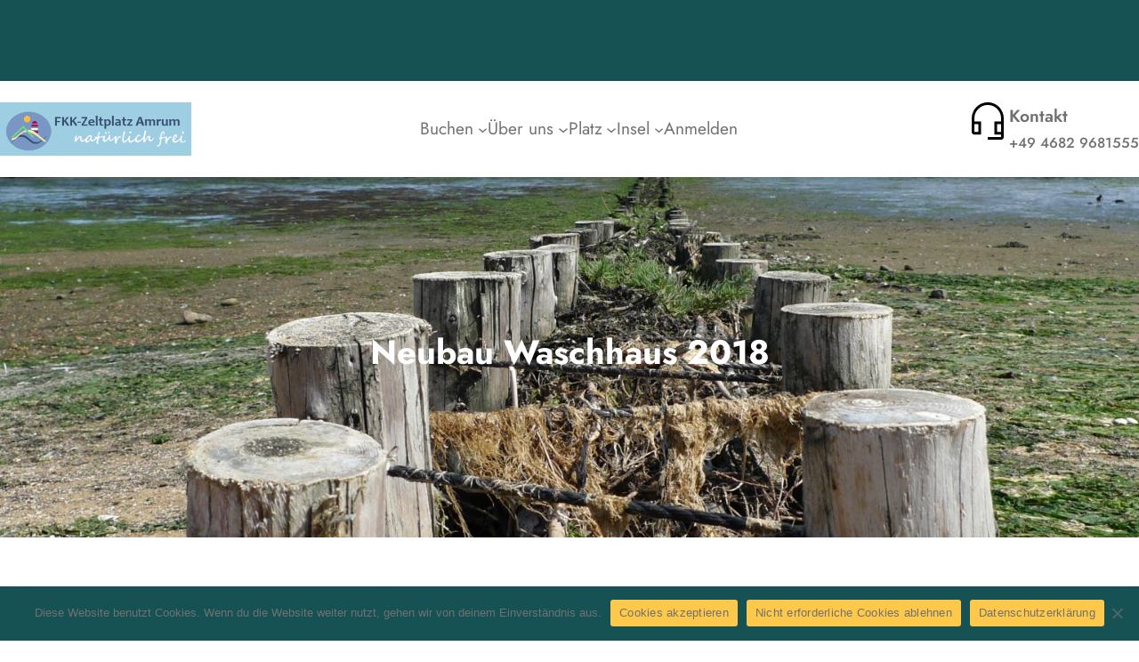

--- FILE ---
content_type: text/html; charset=UTF-8
request_url: https://fkk-zeltplatz-amrum.de/bwg_gallery/neubau-waschhaus
body_size: 36486
content:
<!DOCTYPE html>
<html lang="de">
<head>
	<meta charset="UTF-8" />
	<meta name="viewport" content="width=device-width, initial-scale=1" />
<meta name='robots' content='max-image-preview:large' />
<title>Neubau Waschhaus 2018 &#8211; FKK Zeltplatz Amrum</title>
<link rel="alternate" type="application/rss+xml" title="FKK Zeltplatz Amrum &raquo; Feed" href="https://fkk-zeltplatz-amrum.de/feed" />
<link rel="alternate" type="application/rss+xml" title="FKK Zeltplatz Amrum &raquo; Kommentar-Feed" href="https://fkk-zeltplatz-amrum.de/comments/feed" />
<link rel="alternate" title="oEmbed (JSON)" type="application/json+oembed" href="https://fkk-zeltplatz-amrum.de/wp-json/oembed/1.0/embed?url=https%3A%2F%2Ffkk-zeltplatz-amrum.de%2Fbwg_gallery%2Fneubau-waschhaus" />
<link rel="alternate" title="oEmbed (XML)" type="text/xml+oembed" href="https://fkk-zeltplatz-amrum.de/wp-json/oembed/1.0/embed?url=https%3A%2F%2Ffkk-zeltplatz-amrum.de%2Fbwg_gallery%2Fneubau-waschhaus&#038;format=xml" />
		<style id="content-control-block-styles">
			@media (max-width: 640px) {
	.cc-hide-on-mobile {
		display: none !important;
	}
}
@media (min-width: 641px) and (max-width: 920px) {
	.cc-hide-on-tablet {
		display: none !important;
	}
}
@media (min-width: 921px) and (max-width: 1440px) {
	.cc-hide-on-desktop {
		display: none !important;
	}
}		</style>
		<style id='wp-img-auto-sizes-contain-inline-css'>
img:is([sizes=auto i],[sizes^="auto," i]){contain-intrinsic-size:3000px 1500px}
/*# sourceURL=wp-img-auto-sizes-contain-inline-css */
</style>
<style id='wp-block-paragraph-inline-css'>
.is-small-text{font-size:.875em}.is-regular-text{font-size:1em}.is-large-text{font-size:2.25em}.is-larger-text{font-size:3em}.has-drop-cap:not(:focus):first-letter{float:left;font-size:8.4em;font-style:normal;font-weight:100;line-height:.68;margin:.05em .1em 0 0;text-transform:uppercase}body.rtl .has-drop-cap:not(:focus):first-letter{float:none;margin-left:.1em}p.has-drop-cap.has-background{overflow:hidden}:root :where(p.has-background){padding:1.25em 2.375em}:where(p.has-text-color:not(.has-link-color)) a{color:inherit}p.has-text-align-left[style*="writing-mode:vertical-lr"],p.has-text-align-right[style*="writing-mode:vertical-rl"]{rotate:180deg}
/*# sourceURL=https://fkk-zeltplatz-amrum.de/wp-includes/blocks/paragraph/style.min.css */
</style>
<link rel='stylesheet' id='gutenify-pro-pro-frontend-general-css' href='https://fkk-zeltplatz-amrum.de/wp-content/plugins/gutenify-pro//core/dist/non-blocks/frontend/general/index.css?ver=197e8cbe6020f1101af8' media='all' />
<style id='wp-block-group-inline-css'>
.wp-block-group{box-sizing:border-box}:where(.wp-block-group.wp-block-group-is-layout-constrained){position:relative}
/*# sourceURL=https://fkk-zeltplatz-amrum.de/wp-includes/blocks/group/style.min.css */
</style>
<style id='wp-block-group-theme-inline-css'>
:where(.wp-block-group.has-background){padding:1.25em 2.375em}
/*# sourceURL=https://fkk-zeltplatz-amrum.de/wp-includes/blocks/group/theme.min.css */
</style>
<style id='wp-block-site-logo-inline-css'>
.wp-block-site-logo{box-sizing:border-box;line-height:0}.wp-block-site-logo a{display:inline-block;line-height:0}.wp-block-site-logo.is-default-size img{height:auto;width:120px}.wp-block-site-logo img{height:auto;max-width:100%}.wp-block-site-logo a,.wp-block-site-logo img{border-radius:inherit}.wp-block-site-logo.aligncenter{margin-left:auto;margin-right:auto;text-align:center}:root :where(.wp-block-site-logo.is-style-rounded){border-radius:9999px}
/*# sourceURL=https://fkk-zeltplatz-amrum.de/wp-includes/blocks/site-logo/style.min.css */
</style>
<style id='wp-block-navigation-link-inline-css'>
.wp-block-navigation .wp-block-navigation-item__label{overflow-wrap:break-word}.wp-block-navigation .wp-block-navigation-item__description{display:none}.link-ui-tools{outline:1px solid #f0f0f0;padding:8px}.link-ui-block-inserter{padding-top:8px}.link-ui-block-inserter__back{margin-left:8px;text-transform:uppercase}
/*# sourceURL=https://fkk-zeltplatz-amrum.de/wp-includes/blocks/navigation-link/style.min.css */
</style>
<style id='wp-block-navigation-inline-css'>
.wp-block-navigation{position:relative}.wp-block-navigation ul{margin-bottom:0;margin-left:0;margin-top:0;padding-left:0}.wp-block-navigation ul,.wp-block-navigation ul li{list-style:none;padding:0}.wp-block-navigation .wp-block-navigation-item{align-items:center;background-color:inherit;display:flex;position:relative}.wp-block-navigation .wp-block-navigation-item .wp-block-navigation__submenu-container:empty{display:none}.wp-block-navigation .wp-block-navigation-item__content{display:block;z-index:1}.wp-block-navigation .wp-block-navigation-item__content.wp-block-navigation-item__content{color:inherit}.wp-block-navigation.has-text-decoration-underline .wp-block-navigation-item__content,.wp-block-navigation.has-text-decoration-underline .wp-block-navigation-item__content:active,.wp-block-navigation.has-text-decoration-underline .wp-block-navigation-item__content:focus{text-decoration:underline}.wp-block-navigation.has-text-decoration-line-through .wp-block-navigation-item__content,.wp-block-navigation.has-text-decoration-line-through .wp-block-navigation-item__content:active,.wp-block-navigation.has-text-decoration-line-through .wp-block-navigation-item__content:focus{text-decoration:line-through}.wp-block-navigation :where(a),.wp-block-navigation :where(a:active),.wp-block-navigation :where(a:focus){text-decoration:none}.wp-block-navigation .wp-block-navigation__submenu-icon{align-self:center;background-color:inherit;border:none;color:currentColor;display:inline-block;font-size:inherit;height:.6em;line-height:0;margin-left:.25em;padding:0;width:.6em}.wp-block-navigation .wp-block-navigation__submenu-icon svg{display:inline-block;stroke:currentColor;height:inherit;margin-top:.075em;width:inherit}.wp-block-navigation{--navigation-layout-justification-setting:flex-start;--navigation-layout-direction:row;--navigation-layout-wrap:wrap;--navigation-layout-justify:flex-start;--navigation-layout-align:center}.wp-block-navigation.is-vertical{--navigation-layout-direction:column;--navigation-layout-justify:initial;--navigation-layout-align:flex-start}.wp-block-navigation.no-wrap{--navigation-layout-wrap:nowrap}.wp-block-navigation.items-justified-center{--navigation-layout-justification-setting:center;--navigation-layout-justify:center}.wp-block-navigation.items-justified-center.is-vertical{--navigation-layout-align:center}.wp-block-navigation.items-justified-right{--navigation-layout-justification-setting:flex-end;--navigation-layout-justify:flex-end}.wp-block-navigation.items-justified-right.is-vertical{--navigation-layout-align:flex-end}.wp-block-navigation.items-justified-space-between{--navigation-layout-justification-setting:space-between;--navigation-layout-justify:space-between}.wp-block-navigation .has-child .wp-block-navigation__submenu-container{align-items:normal;background-color:inherit;color:inherit;display:flex;flex-direction:column;opacity:0;position:absolute;z-index:2}@media not (prefers-reduced-motion){.wp-block-navigation .has-child .wp-block-navigation__submenu-container{transition:opacity .1s linear}}.wp-block-navigation .has-child .wp-block-navigation__submenu-container{height:0;overflow:hidden;visibility:hidden;width:0}.wp-block-navigation .has-child .wp-block-navigation__submenu-container>.wp-block-navigation-item>.wp-block-navigation-item__content{display:flex;flex-grow:1;padding:.5em 1em}.wp-block-navigation .has-child .wp-block-navigation__submenu-container>.wp-block-navigation-item>.wp-block-navigation-item__content .wp-block-navigation__submenu-icon{margin-left:auto;margin-right:0}.wp-block-navigation .has-child .wp-block-navigation__submenu-container .wp-block-navigation-item__content{margin:0}.wp-block-navigation .has-child .wp-block-navigation__submenu-container{left:-1px;top:100%}@media (min-width:782px){.wp-block-navigation .has-child .wp-block-navigation__submenu-container .wp-block-navigation__submenu-container{left:100%;top:-1px}.wp-block-navigation .has-child .wp-block-navigation__submenu-container .wp-block-navigation__submenu-container:before{background:#0000;content:"";display:block;height:100%;position:absolute;right:100%;width:.5em}.wp-block-navigation .has-child .wp-block-navigation__submenu-container .wp-block-navigation__submenu-icon{margin-right:.25em}.wp-block-navigation .has-child .wp-block-navigation__submenu-container .wp-block-navigation__submenu-icon svg{transform:rotate(-90deg)}}.wp-block-navigation .has-child .wp-block-navigation-submenu__toggle[aria-expanded=true]~.wp-block-navigation__submenu-container,.wp-block-navigation .has-child:not(.open-on-click):hover>.wp-block-navigation__submenu-container,.wp-block-navigation .has-child:not(.open-on-click):not(.open-on-hover-click):focus-within>.wp-block-navigation__submenu-container{height:auto;min-width:200px;opacity:1;overflow:visible;visibility:visible;width:auto}.wp-block-navigation.has-background .has-child .wp-block-navigation__submenu-container{left:0;top:100%}@media (min-width:782px){.wp-block-navigation.has-background .has-child .wp-block-navigation__submenu-container .wp-block-navigation__submenu-container{left:100%;top:0}}.wp-block-navigation-submenu{display:flex;position:relative}.wp-block-navigation-submenu .wp-block-navigation__submenu-icon svg{stroke:currentColor}button.wp-block-navigation-item__content{background-color:initial;border:none;color:currentColor;font-family:inherit;font-size:inherit;font-style:inherit;font-weight:inherit;letter-spacing:inherit;line-height:inherit;text-align:left;text-transform:inherit}.wp-block-navigation-submenu__toggle{cursor:pointer}.wp-block-navigation-submenu__toggle[aria-expanded=true]+.wp-block-navigation__submenu-icon>svg,.wp-block-navigation-submenu__toggle[aria-expanded=true]>svg{transform:rotate(180deg)}.wp-block-navigation-item.open-on-click .wp-block-navigation-submenu__toggle{padding-left:0;padding-right:.85em}.wp-block-navigation-item.open-on-click .wp-block-navigation-submenu__toggle+.wp-block-navigation__submenu-icon{margin-left:-.6em;pointer-events:none}.wp-block-navigation-item.open-on-click button.wp-block-navigation-item__content:not(.wp-block-navigation-submenu__toggle){padding:0}.wp-block-navigation .wp-block-page-list,.wp-block-navigation__container,.wp-block-navigation__responsive-close,.wp-block-navigation__responsive-container,.wp-block-navigation__responsive-container-content,.wp-block-navigation__responsive-dialog{gap:inherit}:where(.wp-block-navigation.has-background .wp-block-navigation-item a:not(.wp-element-button)),:where(.wp-block-navigation.has-background .wp-block-navigation-submenu a:not(.wp-element-button)){padding:.5em 1em}:where(.wp-block-navigation .wp-block-navigation__submenu-container .wp-block-navigation-item a:not(.wp-element-button)),:where(.wp-block-navigation .wp-block-navigation__submenu-container .wp-block-navigation-submenu a:not(.wp-element-button)),:where(.wp-block-navigation .wp-block-navigation__submenu-container .wp-block-navigation-submenu button.wp-block-navigation-item__content),:where(.wp-block-navigation .wp-block-navigation__submenu-container .wp-block-pages-list__item button.wp-block-navigation-item__content){padding:.5em 1em}.wp-block-navigation.items-justified-right .wp-block-navigation__container .has-child .wp-block-navigation__submenu-container,.wp-block-navigation.items-justified-right .wp-block-page-list>.has-child .wp-block-navigation__submenu-container,.wp-block-navigation.items-justified-space-between .wp-block-page-list>.has-child:last-child .wp-block-navigation__submenu-container,.wp-block-navigation.items-justified-space-between>.wp-block-navigation__container>.has-child:last-child .wp-block-navigation__submenu-container{left:auto;right:0}.wp-block-navigation.items-justified-right .wp-block-navigation__container .has-child .wp-block-navigation__submenu-container .wp-block-navigation__submenu-container,.wp-block-navigation.items-justified-right .wp-block-page-list>.has-child .wp-block-navigation__submenu-container .wp-block-navigation__submenu-container,.wp-block-navigation.items-justified-space-between .wp-block-page-list>.has-child:last-child .wp-block-navigation__submenu-container .wp-block-navigation__submenu-container,.wp-block-navigation.items-justified-space-between>.wp-block-navigation__container>.has-child:last-child .wp-block-navigation__submenu-container .wp-block-navigation__submenu-container{left:-1px;right:-1px}@media (min-width:782px){.wp-block-navigation.items-justified-right .wp-block-navigation__container .has-child .wp-block-navigation__submenu-container .wp-block-navigation__submenu-container,.wp-block-navigation.items-justified-right .wp-block-page-list>.has-child .wp-block-navigation__submenu-container .wp-block-navigation__submenu-container,.wp-block-navigation.items-justified-space-between .wp-block-page-list>.has-child:last-child .wp-block-navigation__submenu-container .wp-block-navigation__submenu-container,.wp-block-navigation.items-justified-space-between>.wp-block-navigation__container>.has-child:last-child .wp-block-navigation__submenu-container .wp-block-navigation__submenu-container{left:auto;right:100%}}.wp-block-navigation:not(.has-background) .wp-block-navigation__submenu-container{background-color:#fff;border:1px solid #00000026}.wp-block-navigation.has-background .wp-block-navigation__submenu-container{background-color:inherit}.wp-block-navigation:not(.has-text-color) .wp-block-navigation__submenu-container{color:#000}.wp-block-navigation__container{align-items:var(--navigation-layout-align,initial);display:flex;flex-direction:var(--navigation-layout-direction,initial);flex-wrap:var(--navigation-layout-wrap,wrap);justify-content:var(--navigation-layout-justify,initial);list-style:none;margin:0;padding-left:0}.wp-block-navigation__container .is-responsive{display:none}.wp-block-navigation__container:only-child,.wp-block-page-list:only-child{flex-grow:1}@keyframes overlay-menu__fade-in-animation{0%{opacity:0;transform:translateY(.5em)}to{opacity:1;transform:translateY(0)}}.wp-block-navigation__responsive-container{bottom:0;display:none;left:0;position:fixed;right:0;top:0}.wp-block-navigation__responsive-container :where(.wp-block-navigation-item a){color:inherit}.wp-block-navigation__responsive-container .wp-block-navigation__responsive-container-content{align-items:var(--navigation-layout-align,initial);display:flex;flex-direction:var(--navigation-layout-direction,initial);flex-wrap:var(--navigation-layout-wrap,wrap);justify-content:var(--navigation-layout-justify,initial)}.wp-block-navigation__responsive-container:not(.is-menu-open.is-menu-open){background-color:inherit!important;color:inherit!important}.wp-block-navigation__responsive-container.is-menu-open{background-color:inherit;display:flex;flex-direction:column}@media not (prefers-reduced-motion){.wp-block-navigation__responsive-container.is-menu-open{animation:overlay-menu__fade-in-animation .1s ease-out;animation-fill-mode:forwards}}.wp-block-navigation__responsive-container.is-menu-open{overflow:auto;padding:clamp(1rem,var(--wp--style--root--padding-top),20rem) clamp(1rem,var(--wp--style--root--padding-right),20rem) clamp(1rem,var(--wp--style--root--padding-bottom),20rem) clamp(1rem,var(--wp--style--root--padding-left),20rem);z-index:100000}.wp-block-navigation__responsive-container.is-menu-open .wp-block-navigation__responsive-container-content{align-items:var(--navigation-layout-justification-setting,inherit);display:flex;flex-direction:column;flex-wrap:nowrap;overflow:visible;padding-top:calc(2rem + 24px)}.wp-block-navigation__responsive-container.is-menu-open .wp-block-navigation__responsive-container-content,.wp-block-navigation__responsive-container.is-menu-open .wp-block-navigation__responsive-container-content .wp-block-navigation__container,.wp-block-navigation__responsive-container.is-menu-open .wp-block-navigation__responsive-container-content .wp-block-page-list{justify-content:flex-start}.wp-block-navigation__responsive-container.is-menu-open .wp-block-navigation__responsive-container-content .wp-block-navigation__submenu-icon{display:none}.wp-block-navigation__responsive-container.is-menu-open .wp-block-navigation__responsive-container-content .has-child .wp-block-navigation__submenu-container{border:none;height:auto;min-width:200px;opacity:1;overflow:initial;padding-left:2rem;padding-right:2rem;position:static;visibility:visible;width:auto}.wp-block-navigation__responsive-container.is-menu-open .wp-block-navigation__responsive-container-content .wp-block-navigation__container,.wp-block-navigation__responsive-container.is-menu-open .wp-block-navigation__responsive-container-content .wp-block-navigation__submenu-container{gap:inherit}.wp-block-navigation__responsive-container.is-menu-open .wp-block-navigation__responsive-container-content .wp-block-navigation__submenu-container{padding-top:var(--wp--style--block-gap,2em)}.wp-block-navigation__responsive-container.is-menu-open .wp-block-navigation__responsive-container-content .wp-block-navigation-item__content{padding:0}.wp-block-navigation__responsive-container.is-menu-open .wp-block-navigation__responsive-container-content .wp-block-navigation-item,.wp-block-navigation__responsive-container.is-menu-open .wp-block-navigation__responsive-container-content .wp-block-navigation__container,.wp-block-navigation__responsive-container.is-menu-open .wp-block-navigation__responsive-container-content .wp-block-page-list{align-items:var(--navigation-layout-justification-setting,initial);display:flex;flex-direction:column}.wp-block-navigation__responsive-container.is-menu-open .wp-block-navigation-item,.wp-block-navigation__responsive-container.is-menu-open .wp-block-navigation-item .wp-block-navigation__submenu-container,.wp-block-navigation__responsive-container.is-menu-open .wp-block-navigation__container,.wp-block-navigation__responsive-container.is-menu-open .wp-block-page-list{background:#0000!important;color:inherit!important}.wp-block-navigation__responsive-container.is-menu-open .wp-block-navigation__submenu-container.wp-block-navigation__submenu-container.wp-block-navigation__submenu-container.wp-block-navigation__submenu-container{left:auto;right:auto}@media (min-width:600px){.wp-block-navigation__responsive-container:not(.hidden-by-default):not(.is-menu-open){background-color:inherit;display:block;position:relative;width:100%;z-index:auto}.wp-block-navigation__responsive-container:not(.hidden-by-default):not(.is-menu-open) .wp-block-navigation__responsive-container-close{display:none}.wp-block-navigation__responsive-container.is-menu-open .wp-block-navigation__submenu-container.wp-block-navigation__submenu-container.wp-block-navigation__submenu-container.wp-block-navigation__submenu-container{left:0}}.wp-block-navigation:not(.has-background) .wp-block-navigation__responsive-container.is-menu-open{background-color:#fff}.wp-block-navigation:not(.has-text-color) .wp-block-navigation__responsive-container.is-menu-open{color:#000}.wp-block-navigation__toggle_button_label{font-size:1rem;font-weight:700}.wp-block-navigation__responsive-container-close,.wp-block-navigation__responsive-container-open{background:#0000;border:none;color:currentColor;cursor:pointer;margin:0;padding:0;text-transform:inherit;vertical-align:middle}.wp-block-navigation__responsive-container-close svg,.wp-block-navigation__responsive-container-open svg{fill:currentColor;display:block;height:24px;pointer-events:none;width:24px}.wp-block-navigation__responsive-container-open{display:flex}.wp-block-navigation__responsive-container-open.wp-block-navigation__responsive-container-open.wp-block-navigation__responsive-container-open{font-family:inherit;font-size:inherit;font-weight:inherit}@media (min-width:600px){.wp-block-navigation__responsive-container-open:not(.always-shown){display:none}}.wp-block-navigation__responsive-container-close{position:absolute;right:0;top:0;z-index:2}.wp-block-navigation__responsive-container-close.wp-block-navigation__responsive-container-close.wp-block-navigation__responsive-container-close{font-family:inherit;font-size:inherit;font-weight:inherit}.wp-block-navigation__responsive-close{width:100%}.has-modal-open .wp-block-navigation__responsive-close{margin-left:auto;margin-right:auto;max-width:var(--wp--style--global--wide-size,100%)}.wp-block-navigation__responsive-close:focus{outline:none}.is-menu-open .wp-block-navigation__responsive-close,.is-menu-open .wp-block-navigation__responsive-container-content,.is-menu-open .wp-block-navigation__responsive-dialog{box-sizing:border-box}.wp-block-navigation__responsive-dialog{position:relative}.has-modal-open .admin-bar .is-menu-open .wp-block-navigation__responsive-dialog{margin-top:46px}@media (min-width:782px){.has-modal-open .admin-bar .is-menu-open .wp-block-navigation__responsive-dialog{margin-top:32px}}html.has-modal-open{overflow:hidden}
/*# sourceURL=https://fkk-zeltplatz-amrum.de/wp-includes/blocks/navigation/style.min.css */
</style>
<style id='wp-block-image-inline-css'>
.wp-block-image>a,.wp-block-image>figure>a{display:inline-block}.wp-block-image img{box-sizing:border-box;height:auto;max-width:100%;vertical-align:bottom}@media not (prefers-reduced-motion){.wp-block-image img.hide{visibility:hidden}.wp-block-image img.show{animation:show-content-image .4s}}.wp-block-image[style*=border-radius] img,.wp-block-image[style*=border-radius]>a{border-radius:inherit}.wp-block-image.has-custom-border img{box-sizing:border-box}.wp-block-image.aligncenter{text-align:center}.wp-block-image.alignfull>a,.wp-block-image.alignwide>a{width:100%}.wp-block-image.alignfull img,.wp-block-image.alignwide img{height:auto;width:100%}.wp-block-image .aligncenter,.wp-block-image .alignleft,.wp-block-image .alignright,.wp-block-image.aligncenter,.wp-block-image.alignleft,.wp-block-image.alignright{display:table}.wp-block-image .aligncenter>figcaption,.wp-block-image .alignleft>figcaption,.wp-block-image .alignright>figcaption,.wp-block-image.aligncenter>figcaption,.wp-block-image.alignleft>figcaption,.wp-block-image.alignright>figcaption{caption-side:bottom;display:table-caption}.wp-block-image .alignleft{float:left;margin:.5em 1em .5em 0}.wp-block-image .alignright{float:right;margin:.5em 0 .5em 1em}.wp-block-image .aligncenter{margin-left:auto;margin-right:auto}.wp-block-image :where(figcaption){margin-bottom:1em;margin-top:.5em}.wp-block-image.is-style-circle-mask img{border-radius:9999px}@supports ((-webkit-mask-image:none) or (mask-image:none)) or (-webkit-mask-image:none){.wp-block-image.is-style-circle-mask img{border-radius:0;-webkit-mask-image:url('data:image/svg+xml;utf8,<svg viewBox="0 0 100 100" xmlns="http://www.w3.org/2000/svg"><circle cx="50" cy="50" r="50"/></svg>');mask-image:url('data:image/svg+xml;utf8,<svg viewBox="0 0 100 100" xmlns="http://www.w3.org/2000/svg"><circle cx="50" cy="50" r="50"/></svg>');mask-mode:alpha;-webkit-mask-position:center;mask-position:center;-webkit-mask-repeat:no-repeat;mask-repeat:no-repeat;-webkit-mask-size:contain;mask-size:contain}}:root :where(.wp-block-image.is-style-rounded img,.wp-block-image .is-style-rounded img){border-radius:9999px}.wp-block-image figure{margin:0}.wp-lightbox-container{display:flex;flex-direction:column;position:relative}.wp-lightbox-container img{cursor:zoom-in}.wp-lightbox-container img:hover+button{opacity:1}.wp-lightbox-container button{align-items:center;backdrop-filter:blur(16px) saturate(180%);background-color:#5a5a5a40;border:none;border-radius:4px;cursor:zoom-in;display:flex;height:20px;justify-content:center;opacity:0;padding:0;position:absolute;right:16px;text-align:center;top:16px;width:20px;z-index:100}@media not (prefers-reduced-motion){.wp-lightbox-container button{transition:opacity .2s ease}}.wp-lightbox-container button:focus-visible{outline:3px auto #5a5a5a40;outline:3px auto -webkit-focus-ring-color;outline-offset:3px}.wp-lightbox-container button:hover{cursor:pointer;opacity:1}.wp-lightbox-container button:focus{opacity:1}.wp-lightbox-container button:focus,.wp-lightbox-container button:hover,.wp-lightbox-container button:not(:hover):not(:active):not(.has-background){background-color:#5a5a5a40;border:none}.wp-lightbox-overlay{box-sizing:border-box;cursor:zoom-out;height:100vh;left:0;overflow:hidden;position:fixed;top:0;visibility:hidden;width:100%;z-index:100000}.wp-lightbox-overlay .close-button{align-items:center;cursor:pointer;display:flex;justify-content:center;min-height:40px;min-width:40px;padding:0;position:absolute;right:calc(env(safe-area-inset-right) + 16px);top:calc(env(safe-area-inset-top) + 16px);z-index:5000000}.wp-lightbox-overlay .close-button:focus,.wp-lightbox-overlay .close-button:hover,.wp-lightbox-overlay .close-button:not(:hover):not(:active):not(.has-background){background:none;border:none}.wp-lightbox-overlay .lightbox-image-container{height:var(--wp--lightbox-container-height);left:50%;overflow:hidden;position:absolute;top:50%;transform:translate(-50%,-50%);transform-origin:top left;width:var(--wp--lightbox-container-width);z-index:9999999999}.wp-lightbox-overlay .wp-block-image{align-items:center;box-sizing:border-box;display:flex;height:100%;justify-content:center;margin:0;position:relative;transform-origin:0 0;width:100%;z-index:3000000}.wp-lightbox-overlay .wp-block-image img{height:var(--wp--lightbox-image-height);min-height:var(--wp--lightbox-image-height);min-width:var(--wp--lightbox-image-width);width:var(--wp--lightbox-image-width)}.wp-lightbox-overlay .wp-block-image figcaption{display:none}.wp-lightbox-overlay button{background:none;border:none}.wp-lightbox-overlay .scrim{background-color:#fff;height:100%;opacity:.9;position:absolute;width:100%;z-index:2000000}.wp-lightbox-overlay.active{visibility:visible}@media not (prefers-reduced-motion){.wp-lightbox-overlay.active{animation:turn-on-visibility .25s both}.wp-lightbox-overlay.active img{animation:turn-on-visibility .35s both}.wp-lightbox-overlay.show-closing-animation:not(.active){animation:turn-off-visibility .35s both}.wp-lightbox-overlay.show-closing-animation:not(.active) img{animation:turn-off-visibility .25s both}.wp-lightbox-overlay.zoom.active{animation:none;opacity:1;visibility:visible}.wp-lightbox-overlay.zoom.active .lightbox-image-container{animation:lightbox-zoom-in .4s}.wp-lightbox-overlay.zoom.active .lightbox-image-container img{animation:none}.wp-lightbox-overlay.zoom.active .scrim{animation:turn-on-visibility .4s forwards}.wp-lightbox-overlay.zoom.show-closing-animation:not(.active){animation:none}.wp-lightbox-overlay.zoom.show-closing-animation:not(.active) .lightbox-image-container{animation:lightbox-zoom-out .4s}.wp-lightbox-overlay.zoom.show-closing-animation:not(.active) .lightbox-image-container img{animation:none}.wp-lightbox-overlay.zoom.show-closing-animation:not(.active) .scrim{animation:turn-off-visibility .4s forwards}}@keyframes show-content-image{0%{visibility:hidden}99%{visibility:hidden}to{visibility:visible}}@keyframes turn-on-visibility{0%{opacity:0}to{opacity:1}}@keyframes turn-off-visibility{0%{opacity:1;visibility:visible}99%{opacity:0;visibility:visible}to{opacity:0;visibility:hidden}}@keyframes lightbox-zoom-in{0%{transform:translate(calc((-100vw + var(--wp--lightbox-scrollbar-width))/2 + var(--wp--lightbox-initial-left-position)),calc(-50vh + var(--wp--lightbox-initial-top-position))) scale(var(--wp--lightbox-scale))}to{transform:translate(-50%,-50%) scale(1)}}@keyframes lightbox-zoom-out{0%{transform:translate(-50%,-50%) scale(1);visibility:visible}99%{visibility:visible}to{transform:translate(calc((-100vw + var(--wp--lightbox-scrollbar-width))/2 + var(--wp--lightbox-initial-left-position)),calc(-50vh + var(--wp--lightbox-initial-top-position))) scale(var(--wp--lightbox-scale));visibility:hidden}}
/*# sourceURL=https://fkk-zeltplatz-amrum.de/wp-includes/blocks/image/style.min.css */
</style>
<style id='wp-block-image-theme-inline-css'>
:root :where(.wp-block-image figcaption){color:#555;font-size:13px;text-align:center}.is-dark-theme :root :where(.wp-block-image figcaption){color:#ffffffa6}.wp-block-image{margin:0 0 1em}
/*# sourceURL=https://fkk-zeltplatz-amrum.de/wp-includes/blocks/image/theme.min.css */
</style>
<style id='wp-block-template-part-theme-inline-css'>
:root :where(.wp-block-template-part.has-background){margin-bottom:0;margin-top:0;padding:1.25em 2.375em}
/*# sourceURL=https://fkk-zeltplatz-amrum.de/wp-includes/blocks/template-part/theme.min.css */
</style>
<style id='wp-block-post-title-inline-css'>
.wp-block-post-title{box-sizing:border-box;word-break:break-word}.wp-block-post-title :where(a){display:inline-block;font-family:inherit;font-size:inherit;font-style:inherit;font-weight:inherit;letter-spacing:inherit;line-height:inherit;text-decoration:inherit}
/*# sourceURL=https://fkk-zeltplatz-amrum.de/wp-includes/blocks/post-title/style.min.css */
</style>
<link rel='stylesheet' id='wp-block-cover-css' href='https://fkk-zeltplatz-amrum.de/wp-includes/blocks/cover/style.min.css?ver=6.9' media='all' />
<style id='wp-block-search-inline-css'>
.wp-block-search__button{margin-left:10px;word-break:normal}.wp-block-search__button.has-icon{line-height:0}.wp-block-search__button svg{height:1.25em;min-height:24px;min-width:24px;width:1.25em;fill:currentColor;vertical-align:text-bottom}:where(.wp-block-search__button){border:1px solid #ccc;padding:6px 10px}.wp-block-search__inside-wrapper{display:flex;flex:auto;flex-wrap:nowrap;max-width:100%}.wp-block-search__label{width:100%}.wp-block-search.wp-block-search__button-only .wp-block-search__button{box-sizing:border-box;display:flex;flex-shrink:0;justify-content:center;margin-left:0;max-width:100%}.wp-block-search.wp-block-search__button-only .wp-block-search__inside-wrapper{min-width:0!important;transition-property:width}.wp-block-search.wp-block-search__button-only .wp-block-search__input{flex-basis:100%;transition-duration:.3s}.wp-block-search.wp-block-search__button-only.wp-block-search__searchfield-hidden,.wp-block-search.wp-block-search__button-only.wp-block-search__searchfield-hidden .wp-block-search__inside-wrapper{overflow:hidden}.wp-block-search.wp-block-search__button-only.wp-block-search__searchfield-hidden .wp-block-search__input{border-left-width:0!important;border-right-width:0!important;flex-basis:0;flex-grow:0;margin:0;min-width:0!important;padding-left:0!important;padding-right:0!important;width:0!important}:where(.wp-block-search__input){appearance:none;border:1px solid #949494;flex-grow:1;font-family:inherit;font-size:inherit;font-style:inherit;font-weight:inherit;letter-spacing:inherit;line-height:inherit;margin-left:0;margin-right:0;min-width:3rem;padding:8px;text-decoration:unset!important;text-transform:inherit}:where(.wp-block-search__button-inside .wp-block-search__inside-wrapper){background-color:#fff;border:1px solid #949494;box-sizing:border-box;padding:4px}:where(.wp-block-search__button-inside .wp-block-search__inside-wrapper) .wp-block-search__input{border:none;border-radius:0;padding:0 4px}:where(.wp-block-search__button-inside .wp-block-search__inside-wrapper) .wp-block-search__input:focus{outline:none}:where(.wp-block-search__button-inside .wp-block-search__inside-wrapper) :where(.wp-block-search__button){padding:4px 8px}.wp-block-search.aligncenter .wp-block-search__inside-wrapper{margin:auto}.wp-block[data-align=right] .wp-block-search.wp-block-search__button-only .wp-block-search__inside-wrapper{float:right}
/*# sourceURL=https://fkk-zeltplatz-amrum.de/wp-includes/blocks/search/style.min.css */
</style>
<style id='wp-block-search-theme-inline-css'>
.wp-block-search .wp-block-search__label{font-weight:700}.wp-block-search__button{border:1px solid #ccc;padding:.375em .625em}
/*# sourceURL=https://fkk-zeltplatz-amrum.de/wp-includes/blocks/search/theme.min.css */
</style>
<style id='wp-block-heading-inline-css'>
h1:where(.wp-block-heading).has-background,h2:where(.wp-block-heading).has-background,h3:where(.wp-block-heading).has-background,h4:where(.wp-block-heading).has-background,h5:where(.wp-block-heading).has-background,h6:where(.wp-block-heading).has-background{padding:1.25em 2.375em}h1.has-text-align-left[style*=writing-mode]:where([style*=vertical-lr]),h1.has-text-align-right[style*=writing-mode]:where([style*=vertical-rl]),h2.has-text-align-left[style*=writing-mode]:where([style*=vertical-lr]),h2.has-text-align-right[style*=writing-mode]:where([style*=vertical-rl]),h3.has-text-align-left[style*=writing-mode]:where([style*=vertical-lr]),h3.has-text-align-right[style*=writing-mode]:where([style*=vertical-rl]),h4.has-text-align-left[style*=writing-mode]:where([style*=vertical-lr]),h4.has-text-align-right[style*=writing-mode]:where([style*=vertical-rl]),h5.has-text-align-left[style*=writing-mode]:where([style*=vertical-lr]),h5.has-text-align-right[style*=writing-mode]:where([style*=vertical-rl]),h6.has-text-align-left[style*=writing-mode]:where([style*=vertical-lr]),h6.has-text-align-right[style*=writing-mode]:where([style*=vertical-rl]){rotate:180deg}
/*# sourceURL=https://fkk-zeltplatz-amrum.de/wp-includes/blocks/heading/style.min.css */
</style>
<style id='wp-block-separator-inline-css'>
@charset "UTF-8";.wp-block-separator{border:none;border-top:2px solid}:root :where(.wp-block-separator.is-style-dots){height:auto;line-height:1;text-align:center}:root :where(.wp-block-separator.is-style-dots):before{color:currentColor;content:"···";font-family:serif;font-size:1.5em;letter-spacing:2em;padding-left:2em}.wp-block-separator.is-style-dots{background:none!important;border:none!important}
/*# sourceURL=https://fkk-zeltplatz-amrum.de/wp-includes/blocks/separator/style.min.css */
</style>
<style id='wp-block-separator-theme-inline-css'>
.wp-block-separator.has-css-opacity{opacity:.4}.wp-block-separator{border:none;border-bottom:2px solid;margin-left:auto;margin-right:auto}.wp-block-separator.has-alpha-channel-opacity{opacity:1}.wp-block-separator:not(.is-style-wide):not(.is-style-dots){width:100px}.wp-block-separator.has-background:not(.is-style-dots){border-bottom:none;height:1px}.wp-block-separator.has-background:not(.is-style-wide):not(.is-style-dots){height:2px}
/*# sourceURL=https://fkk-zeltplatz-amrum.de/wp-includes/blocks/separator/theme.min.css */
</style>
<style id='wp-block-archives-inline-css'>
.wp-block-archives{box-sizing:border-box}.wp-block-archives-dropdown label{display:block}
/*# sourceURL=https://fkk-zeltplatz-amrum.de/wp-includes/blocks/archives/style.min.css */
</style>
<style id='wp-block-categories-inline-css'>
.wp-block-categories{box-sizing:border-box}.wp-block-categories.alignleft{margin-right:2em}.wp-block-categories.alignright{margin-left:2em}.wp-block-categories.wp-block-categories-dropdown.aligncenter{text-align:center}.wp-block-categories .wp-block-categories__label{display:block;width:100%}
/*# sourceURL=https://fkk-zeltplatz-amrum.de/wp-includes/blocks/categories/style.min.css */
</style>
<style id='wp-block-latest-posts-inline-css'>
.wp-block-latest-posts{box-sizing:border-box}.wp-block-latest-posts.alignleft{margin-right:2em}.wp-block-latest-posts.alignright{margin-left:2em}.wp-block-latest-posts.wp-block-latest-posts__list{list-style:none}.wp-block-latest-posts.wp-block-latest-posts__list li{clear:both;overflow-wrap:break-word}.wp-block-latest-posts.is-grid{display:flex;flex-wrap:wrap}.wp-block-latest-posts.is-grid li{margin:0 1.25em 1.25em 0;width:100%}@media (min-width:600px){.wp-block-latest-posts.columns-2 li{width:calc(50% - .625em)}.wp-block-latest-posts.columns-2 li:nth-child(2n){margin-right:0}.wp-block-latest-posts.columns-3 li{width:calc(33.33333% - .83333em)}.wp-block-latest-posts.columns-3 li:nth-child(3n){margin-right:0}.wp-block-latest-posts.columns-4 li{width:calc(25% - .9375em)}.wp-block-latest-posts.columns-4 li:nth-child(4n){margin-right:0}.wp-block-latest-posts.columns-5 li{width:calc(20% - 1em)}.wp-block-latest-posts.columns-5 li:nth-child(5n){margin-right:0}.wp-block-latest-posts.columns-6 li{width:calc(16.66667% - 1.04167em)}.wp-block-latest-posts.columns-6 li:nth-child(6n){margin-right:0}}:root :where(.wp-block-latest-posts.is-grid){padding:0}:root :where(.wp-block-latest-posts.wp-block-latest-posts__list){padding-left:0}.wp-block-latest-posts__post-author,.wp-block-latest-posts__post-date{display:block;font-size:.8125em}.wp-block-latest-posts__post-excerpt,.wp-block-latest-posts__post-full-content{margin-bottom:1em;margin-top:.5em}.wp-block-latest-posts__featured-image a{display:inline-block}.wp-block-latest-posts__featured-image img{height:auto;max-width:100%;width:auto}.wp-block-latest-posts__featured-image.alignleft{float:left;margin-right:1em}.wp-block-latest-posts__featured-image.alignright{float:right;margin-left:1em}.wp-block-latest-posts__featured-image.aligncenter{margin-bottom:1em;text-align:center}
/*# sourceURL=https://fkk-zeltplatz-amrum.de/wp-includes/blocks/latest-posts/style.min.css */
</style>
<style id='wp-block-post-date-inline-css'>
.wp-block-post-date{box-sizing:border-box}
/*# sourceURL=https://fkk-zeltplatz-amrum.de/wp-includes/blocks/post-date/style.min.css */
</style>
<style id='wp-block-post-content-inline-css'>
.wp-block-post-content{display:flow-root}
/*# sourceURL=https://fkk-zeltplatz-amrum.de/wp-includes/blocks/post-content/style.min.css */
</style>
<style id='wp-block-columns-inline-css'>
.wp-block-columns{box-sizing:border-box;display:flex;flex-wrap:wrap!important}@media (min-width:782px){.wp-block-columns{flex-wrap:nowrap!important}}.wp-block-columns{align-items:normal!important}.wp-block-columns.are-vertically-aligned-top{align-items:flex-start}.wp-block-columns.are-vertically-aligned-center{align-items:center}.wp-block-columns.are-vertically-aligned-bottom{align-items:flex-end}@media (max-width:781px){.wp-block-columns:not(.is-not-stacked-on-mobile)>.wp-block-column{flex-basis:100%!important}}@media (min-width:782px){.wp-block-columns:not(.is-not-stacked-on-mobile)>.wp-block-column{flex-basis:0;flex-grow:1}.wp-block-columns:not(.is-not-stacked-on-mobile)>.wp-block-column[style*=flex-basis]{flex-grow:0}}.wp-block-columns.is-not-stacked-on-mobile{flex-wrap:nowrap!important}.wp-block-columns.is-not-stacked-on-mobile>.wp-block-column{flex-basis:0;flex-grow:1}.wp-block-columns.is-not-stacked-on-mobile>.wp-block-column[style*=flex-basis]{flex-grow:0}:where(.wp-block-columns){margin-bottom:1.75em}:where(.wp-block-columns.has-background){padding:1.25em 2.375em}.wp-block-column{flex-grow:1;min-width:0;overflow-wrap:break-word;word-break:break-word}.wp-block-column.is-vertically-aligned-top{align-self:flex-start}.wp-block-column.is-vertically-aligned-center{align-self:center}.wp-block-column.is-vertically-aligned-bottom{align-self:flex-end}.wp-block-column.is-vertically-aligned-stretch{align-self:stretch}.wp-block-column.is-vertically-aligned-bottom,.wp-block-column.is-vertically-aligned-center,.wp-block-column.is-vertically-aligned-top{width:100%}
/*# sourceURL=https://fkk-zeltplatz-amrum.de/wp-includes/blocks/columns/style.min.css */
</style>
<style id='wp-block-list-inline-css'>
ol,ul{box-sizing:border-box}:root :where(.wp-block-list.has-background){padding:1.25em 2.375em}
/*# sourceURL=https://fkk-zeltplatz-amrum.de/wp-includes/blocks/list/style.min.css */
</style>
<style id='wp-emoji-styles-inline-css'>

	img.wp-smiley, img.emoji {
		display: inline !important;
		border: none !important;
		box-shadow: none !important;
		height: 1em !important;
		width: 1em !important;
		margin: 0 0.07em !important;
		vertical-align: -0.1em !important;
		background: none !important;
		padding: 0 !important;
	}
/*# sourceURL=wp-emoji-styles-inline-css */
</style>
<style id='wp-block-library-inline-css'>
:root{--wp-block-synced-color:#7a00df;--wp-block-synced-color--rgb:122,0,223;--wp-bound-block-color:var(--wp-block-synced-color);--wp-editor-canvas-background:#ddd;--wp-admin-theme-color:#007cba;--wp-admin-theme-color--rgb:0,124,186;--wp-admin-theme-color-darker-10:#006ba1;--wp-admin-theme-color-darker-10--rgb:0,107,160.5;--wp-admin-theme-color-darker-20:#005a87;--wp-admin-theme-color-darker-20--rgb:0,90,135;--wp-admin-border-width-focus:2px}@media (min-resolution:192dpi){:root{--wp-admin-border-width-focus:1.5px}}.wp-element-button{cursor:pointer}:root .has-very-light-gray-background-color{background-color:#eee}:root .has-very-dark-gray-background-color{background-color:#313131}:root .has-very-light-gray-color{color:#eee}:root .has-very-dark-gray-color{color:#313131}:root .has-vivid-green-cyan-to-vivid-cyan-blue-gradient-background{background:linear-gradient(135deg,#00d084,#0693e3)}:root .has-purple-crush-gradient-background{background:linear-gradient(135deg,#34e2e4,#4721fb 50%,#ab1dfe)}:root .has-hazy-dawn-gradient-background{background:linear-gradient(135deg,#faaca8,#dad0ec)}:root .has-subdued-olive-gradient-background{background:linear-gradient(135deg,#fafae1,#67a671)}:root .has-atomic-cream-gradient-background{background:linear-gradient(135deg,#fdd79a,#004a59)}:root .has-nightshade-gradient-background{background:linear-gradient(135deg,#330968,#31cdcf)}:root .has-midnight-gradient-background{background:linear-gradient(135deg,#020381,#2874fc)}:root{--wp--preset--font-size--normal:16px;--wp--preset--font-size--huge:42px}.has-regular-font-size{font-size:1em}.has-larger-font-size{font-size:2.625em}.has-normal-font-size{font-size:var(--wp--preset--font-size--normal)}.has-huge-font-size{font-size:var(--wp--preset--font-size--huge)}.has-text-align-center{text-align:center}.has-text-align-left{text-align:left}.has-text-align-right{text-align:right}.has-fit-text{white-space:nowrap!important}#end-resizable-editor-section{display:none}.aligncenter{clear:both}.items-justified-left{justify-content:flex-start}.items-justified-center{justify-content:center}.items-justified-right{justify-content:flex-end}.items-justified-space-between{justify-content:space-between}.screen-reader-text{border:0;clip-path:inset(50%);height:1px;margin:-1px;overflow:hidden;padding:0;position:absolute;width:1px;word-wrap:normal!important}.screen-reader-text:focus{background-color:#ddd;clip-path:none;color:#444;display:block;font-size:1em;height:auto;left:5px;line-height:normal;padding:15px 23px 14px;text-decoration:none;top:5px;width:auto;z-index:100000}html :where(.has-border-color){border-style:solid}html :where([style*=border-top-color]){border-top-style:solid}html :where([style*=border-right-color]){border-right-style:solid}html :where([style*=border-bottom-color]){border-bottom-style:solid}html :where([style*=border-left-color]){border-left-style:solid}html :where([style*=border-width]){border-style:solid}html :where([style*=border-top-width]){border-top-style:solid}html :where([style*=border-right-width]){border-right-style:solid}html :where([style*=border-bottom-width]){border-bottom-style:solid}html :where([style*=border-left-width]){border-left-style:solid}html :where(img[class*=wp-image-]){height:auto;max-width:100%}:where(figure){margin:0 0 1em}html :where(.is-position-sticky){--wp-admin--admin-bar--position-offset:var(--wp-admin--admin-bar--height,0px)}@media screen and (max-width:600px){html :where(.is-position-sticky){--wp-admin--admin-bar--position-offset:0px}}
.gtfy-7.wp-block-gutenify-post-list .gutenify-post-list-item-inner-wrapper{}.gtfy-7.wp-block-gutenify-post-list .gutenify-post-list-item-inner-wrapper:hover {}
.gtfy-8 .gutenify--wc-product--item{}.gtfy-8 .gutenify--wc-product--item:hover{}
.gtfy-9 .gutenify-related-posts-item-inner-wrapper{}.gtfy-9 .gutenify-related-posts-thumb img{}.gtfy-9 .gutenify-related-posts-item-inner-wrapper:hover {}
.gtfy-89.wp-block-gutenify-post-list .gutenify-post-list-item-inner-wrapper{}.gtfy-89.wp-block-gutenify-post-list .gutenify-post-list-item-inner-wrapper:hover {}
.gtfy-90 .gutenify--wc-product--item{}.gtfy-90 .gutenify--wc-product--item:hover{}
.gtfy-91 .gutenify-related-posts-item-inner-wrapper{}.gtfy-91 .gutenify-related-posts-thumb img{}.gtfy-91 .gutenify-related-posts-item-inner-wrapper:hover {}
.gtfy-134.wp-block-gutenify-post-list .gutenify-post-list-item-inner-wrapper{}.gtfy-134.wp-block-gutenify-post-list .gutenify-post-list-item-inner-wrapper:hover {}
.gtfy-135 .gutenify--wc-product--item{}.gtfy-135 .gutenify--wc-product--item:hover{}
.gtfy-136 .gutenify-related-posts-item-inner-wrapper{}.gtfy-136 .gutenify-related-posts-thumb img{}.gtfy-136 .gutenify-related-posts-item-inner-wrapper:hover {}
.gtfy-151.wp-block-gutenify-post-list .gutenify-post-list-item-inner-wrapper{}.gtfy-151.wp-block-gutenify-post-list .gutenify-post-list-item-inner-wrapper:hover {}
.gtfy-152 .gutenify--wc-product--item{}.gtfy-152 .gutenify--wc-product--item:hover{}
.gtfy-153 .gutenify-related-posts-item-inner-wrapper{}.gtfy-153 .gutenify-related-posts-thumb img{}.gtfy-153 .gutenify-related-posts-item-inner-wrapper:hover {}
.gtfy-186.wp-block-gutenify-post-list .gutenify-post-list-item-inner-wrapper{}.gtfy-186.wp-block-gutenify-post-list .gutenify-post-list-item-inner-wrapper:hover {}
.gtfy-187 .gutenify--wc-product--item{}.gtfy-187 .gutenify--wc-product--item:hover{}
.gtfy-188 .gutenify-related-posts-item-inner-wrapper{}.gtfy-188 .gutenify-related-posts-thumb img{}.gtfy-188 .gutenify-related-posts-item-inner-wrapper:hover {}
/*# sourceURL=wp-block-library-inline-css */
</style>
<link rel='stylesheet' id='gutenify-extend-sliders-css' href='https://fkk-zeltplatz-amrum.de/wp-content/plugins/gutenify/core/dist/non-blocks/extend/sliders/style-index.css?ver=065ef288ffbd53f7675a' media='all' />
<link rel='stylesheet' id='gutenify-lib-aos-css' href='https://fkk-zeltplatz-amrum.de/wp-content/plugins/gutenify/core//assets/css/lib/aos.css?ver=2.3.4' media='all' />
<link rel='stylesheet' id='content-control-block-styles-css' href='https://fkk-zeltplatz-amrum.de/wp-content/plugins/content-control/dist/style-block-editor.css?ver=2.6.1' media='all' />
<style id='global-styles-inline-css'>
:root{--wp--preset--aspect-ratio--square: 1;--wp--preset--aspect-ratio--4-3: 4/3;--wp--preset--aspect-ratio--3-4: 3/4;--wp--preset--aspect-ratio--3-2: 3/2;--wp--preset--aspect-ratio--2-3: 2/3;--wp--preset--aspect-ratio--16-9: 16/9;--wp--preset--aspect-ratio--9-16: 9/16;--wp--preset--color--black: #000000;--wp--preset--color--cyan-bluish-gray: #abb8c3;--wp--preset--color--white: #ffffff;--wp--preset--color--pale-pink: #f78da7;--wp--preset--color--vivid-red: #cf2e2e;--wp--preset--color--luminous-vivid-orange: #ff6900;--wp--preset--color--luminous-vivid-amber: #fcb900;--wp--preset--color--light-green-cyan: #7bdcb5;--wp--preset--color--vivid-green-cyan: #00d084;--wp--preset--color--pale-cyan-blue: #8ed1fc;--wp--preset--color--vivid-cyan-blue: #0693e3;--wp--preset--color--vivid-purple: #9b51e0;--wp--preset--color--foreground: #000;--wp--preset--color--background: #fff;--wp--preset--color--primary: #ffb74d;--wp--preset--color--secondary: #165153;--wp--preset--color--button-primary: #ffd494;--wp--preset--color--button-secondary: #FEC94A;--wp--preset--color--background-secondary: #e6e6e6;--wp--preset--color--background-secondary-dark: #b7e3db;--wp--preset--color--footer-column-background: #121010;--wp--preset--color--footer-copy-right-background: #1d1b1b;--wp--preset--color--body-text: #717171;--wp--preset--color--text-link: #000;--wp--preset--color--border: #f2f2f2;--wp--preset--color--tertiary: #fff2ec;--wp--preset--color--input-field: #fafafa;--wp--preset--color--boulder: #777;--wp--preset--color--coffee: #7d6043;--wp--preset--color--cyan: #25d6a2;--wp--preset--color--dark-blue: #1D1634;--wp--preset--color--sky-blue: #30b4da;--wp--preset--color--dark-green: #0fb36c;--wp--preset--color--lite-green: #6ba518;--wp--preset--color--purple: #c74a73;--wp--preset--color--dark-purple: #9261c6;--wp--preset--color--orange: #f78550;--wp--preset--color--lite-red: #f9556d;--wp--preset--color--hexadecimal: #27808c;--wp--preset--color--pink: #ff6b98;--wp--preset--gradient--vivid-cyan-blue-to-vivid-purple: linear-gradient(135deg,rgb(6,147,227) 0%,rgb(155,81,224) 100%);--wp--preset--gradient--light-green-cyan-to-vivid-green-cyan: linear-gradient(135deg,rgb(122,220,180) 0%,rgb(0,208,130) 100%);--wp--preset--gradient--luminous-vivid-amber-to-luminous-vivid-orange: linear-gradient(135deg,rgb(252,185,0) 0%,rgb(255,105,0) 100%);--wp--preset--gradient--luminous-vivid-orange-to-vivid-red: linear-gradient(135deg,rgb(255,105,0) 0%,rgb(207,46,46) 100%);--wp--preset--gradient--very-light-gray-to-cyan-bluish-gray: linear-gradient(135deg,rgb(238,238,238) 0%,rgb(169,184,195) 100%);--wp--preset--gradient--cool-to-warm-spectrum: linear-gradient(135deg,rgb(74,234,220) 0%,rgb(151,120,209) 20%,rgb(207,42,186) 40%,rgb(238,44,130) 60%,rgb(251,105,98) 80%,rgb(254,248,76) 100%);--wp--preset--gradient--blush-light-purple: linear-gradient(135deg,rgb(255,206,236) 0%,rgb(152,150,240) 100%);--wp--preset--gradient--blush-bordeaux: linear-gradient(135deg,rgb(254,205,165) 0%,rgb(254,45,45) 50%,rgb(107,0,62) 100%);--wp--preset--gradient--luminous-dusk: linear-gradient(135deg,rgb(255,203,112) 0%,rgb(199,81,192) 50%,rgb(65,88,208) 100%);--wp--preset--gradient--pale-ocean: linear-gradient(135deg,rgb(255,245,203) 0%,rgb(182,227,212) 50%,rgb(51,167,181) 100%);--wp--preset--gradient--electric-grass: linear-gradient(135deg,rgb(202,248,128) 0%,rgb(113,206,126) 100%);--wp--preset--gradient--midnight: linear-gradient(135deg,rgb(2,3,129) 0%,rgb(40,116,252) 100%);--wp--preset--gradient--vertical-secondary-to-tertiary: linear-gradient(to bottom,var(--wp--preset--color--secondary) 0%,var(--wp--preset--color--tertiary) 100%);--wp--preset--gradient--vertical-secondary-to-background: linear-gradient(to bottom,var(--wp--preset--color--secondary) 0%,var(--wp--preset--color--background) 100%);--wp--preset--gradient--vertical-background-to-secondary: linear-gradient(to bottom,var(--wp--preset--color--background) 0%,var(--wp--preset--color--secondary) 100%);--wp--preset--gradient--vertical-secondary-background-to-secondary-dark-background: linear-gradient(90deg,var(--wp--preset--color--background-secondary) 70%,var(--wp--preset--color--background-secondary-dark) 70%);--wp--preset--gradient--vertical-secondary-background-dark-to-secondary-background: linear-gradient(90deg,var(--wp--preset--color--background-secondary-dark) 50%,var(--wp--preset--color--background-secondary) 50%);--wp--preset--gradient--diagonal-primary-to-foreground: linear-gradient(to bottom right,var(--wp--preset--color--primary) 0%,var(--wp--preset--color--foreground) 100%);--wp--preset--gradient--diagonal-secondary-to-background: linear-gradient(to bottom right,var(--wp--preset--color--secondary) 50%,var(--wp--preset--color--background) 50%);--wp--preset--gradient--diagonal-secondary-to-background-left: linear-gradient(to bottom left,var(--wp--preset--color--secondary) 50%,var(--wp--preset--color--background) 50%);--wp--preset--gradient--diagonal-secondary-to-background-right: linear-gradient(to top right,var(--wp--preset--color--secondary) 50%,var(--wp--preset--color--background) 50%);--wp--preset--gradient--diagonal-background-to-secondary: linear-gradient(to bottom right,var(--wp--preset--color--background) 50%,var(--wp--preset--color--secondary) 50%);--wp--preset--gradient--diagonal-tertiary-to-background: linear-gradient(to bottom right,var(--wp--preset--color--tertiary) 50%,var(--wp--preset--color--background) 50%);--wp--preset--gradient--diagonal-background-to-tertiary: linear-gradient(to bottom right,var(--wp--preset--color--background) 50%,var(--wp--preset--color--tertiary) 50%);--wp--preset--font-size--small: 1rem;--wp--preset--font-size--medium: 1.7rem;--wp--preset--font-size--large: clamp(1.75rem, 3vw, 2.375rem);--wp--preset--font-size--x-large: 42px;--wp--preset--font-size--slider-title: clamp(36px,3vw,45px);--wp--preset--font-size--normal: 1.2rem;--wp--preset--font-size--huge: clamp(2.5rem, 4vw, 3rem);--wp--preset--font-size--gigantic: clamp(2.3rem, 6vw, 4rem);--wp--preset--font-size--colossal: clamp(2rem, 8vw, 6.25rem);--wp--preset--font-family--system: -apple-system,BlinkMacSystemFont,"Segoe UI",Roboto,Oxygen-Sans,Ubuntu,Cantarell,"Helvetica Neue",sans-serif;--wp--preset--font-family--poppins: 'Poppins', sans-serif;--wp--preset--font-family--roboto: 'Roboto', sans-serif;--wp--preset--font-family--montserrat: 'Montserrat', sans-serif;--wp--preset--font-family--outfit: 'Outfit', sans-serif;--wp--preset--font-family--inter: 'Inter', sans-serif;--wp--preset--font-family--oswald: 'Oswald', sans-serif;--wp--preset--font-family--jost: 'Jost', sans-serif;--wp--preset--spacing--20: 0.44rem;;--wp--preset--spacing--30: 0.67rem;--wp--preset--spacing--40: 1rem;--wp--preset--spacing--50: 1.5rem;--wp--preset--spacing--60: 2.25rem;--wp--preset--spacing--70: 3.38rem;--wp--preset--spacing--80: 5.06rem;--wp--preset--shadow--natural: 6px 6px 9px rgba(0, 0, 0, 0.2);--wp--preset--shadow--deep: 12px 12px 50px rgba(0, 0, 0, 0.4);--wp--preset--shadow--sharp: 6px 6px 0px rgba(0, 0, 0, 0.2);--wp--preset--shadow--outlined: 6px 6px 0px -3px rgb(255, 255, 255), 6px 6px rgb(0, 0, 0);--wp--preset--shadow--crisp: 6px 6px 0px rgb(0, 0, 0);--wp--custom--spacing--small: max(1.25rem, 5vw);--wp--custom--spacing--medium: clamp(2rem, 8vw, calc(4 * var(--wp--style--block-gap)));--wp--custom--spacing--large: clamp(4rem, 10vw, 8rem);--wp--custom--typography--font-size--heading-one: clamp(36px,3vw,45px);--wp--custom--typography--font-size--heading-two: clamp(28px,2.6vw,32px);--wp--custom--typography--font-size--heading-three: clamp(20px,1.9vw,22px);--wp--custom--typography--font-size--heading-four: clamp(18px,1.5vw,20px);--wp--custom--typography--font-size--heading-five: clamp(22px,1.3vw,18px);--wp--custom--typography--font-size--heading-six: 16px;--wp--custom--typography--line-height--heading-one: 1.38;--wp--custom--typography--line-height--heading-two: 1.43;--wp--custom--typography--line-height--heading-three: 1.36;--wp--custom--typography--line-height--heading-four: 1.5;--wp--custom--typography--line-height--heading-five: 1.458333333333333;--wp--custom--typography--line-height--heading-six: 1.56;--wp--custom--typography--line-height--paragraph: 1.75;--wp--custom--typography--line-height--extra-small: 21px;--wp--custom--typography--line-height--small: 28px;--wp--custom--typography--line-height--normal: normal;--wp--custom--typography--font-weight--light: 300;--wp--custom--typography--font-weight--normal: 400;--wp--custom--typography--font-weight--medium: 500;--wp--custom--typography--font-weight--semi-bold: 600;--wp--custom--typography--font-weight--bold: 700;--wp--custom--typography--font-weight--extra-bold: 900;--wp--custom--gap--baseline: 15px;--wp--custom--gap--horizontal: min(30px, 5vw);--wp--custom--gap--vertical: min(30px, 5vw);}:root { --wp--style--global--content-size: 900px;--wp--style--global--wide-size: 1320px; }:where(body) { margin: 0; }.wp-site-blocks > .alignleft { float: left; margin-right: 2em; }.wp-site-blocks > .alignright { float: right; margin-left: 2em; }.wp-site-blocks > .aligncenter { justify-content: center; margin-left: auto; margin-right: auto; }:where(.wp-site-blocks) > * { margin-block-start: 2rem; margin-block-end: 0; }:where(.wp-site-blocks) > :first-child { margin-block-start: 0; }:where(.wp-site-blocks) > :last-child { margin-block-end: 0; }:root { --wp--style--block-gap: 2rem; }:root :where(.is-layout-flow) > :first-child{margin-block-start: 0;}:root :where(.is-layout-flow) > :last-child{margin-block-end: 0;}:root :where(.is-layout-flow) > *{margin-block-start: 2rem;margin-block-end: 0;}:root :where(.is-layout-constrained) > :first-child{margin-block-start: 0;}:root :where(.is-layout-constrained) > :last-child{margin-block-end: 0;}:root :where(.is-layout-constrained) > *{margin-block-start: 2rem;margin-block-end: 0;}:root :where(.is-layout-flex){gap: 2rem;}:root :where(.is-layout-grid){gap: 2rem;}.is-layout-flow > .alignleft{float: left;margin-inline-start: 0;margin-inline-end: 2em;}.is-layout-flow > .alignright{float: right;margin-inline-start: 2em;margin-inline-end: 0;}.is-layout-flow > .aligncenter{margin-left: auto !important;margin-right: auto !important;}.is-layout-constrained > .alignleft{float: left;margin-inline-start: 0;margin-inline-end: 2em;}.is-layout-constrained > .alignright{float: right;margin-inline-start: 2em;margin-inline-end: 0;}.is-layout-constrained > .aligncenter{margin-left: auto !important;margin-right: auto !important;}.is-layout-constrained > :where(:not(.alignleft):not(.alignright):not(.alignfull)){max-width: var(--wp--style--global--content-size);margin-left: auto !important;margin-right: auto !important;}.is-layout-constrained > .alignwide{max-width: var(--wp--style--global--wide-size);}body .is-layout-flex{display: flex;}.is-layout-flex{flex-wrap: wrap;align-items: center;}.is-layout-flex > :is(*, div){margin: 0;}body .is-layout-grid{display: grid;}.is-layout-grid > :is(*, div){margin: 0;}body{background-color: var(--wp--preset--color--background);color: var(--wp--preset--color--border);font-family: var(--wp--preset--font-family--jost);font-size: var(--wp--preset--font-size--normal);font-weight: var(--wp--custom--typography--font-weight--normal);line-height: var(--wp--custom--typography--line-height--paragraph);margin-top: 0px;margin-right: 0px;margin-bottom: 0px;margin-left: 0px;padding-top: 0px;padding-right: 0px;padding-bottom: 0px;padding-left: 0px;}a:where(:not(.wp-element-button)){color: var(--wp--preset--color--border);text-decoration: underline;}:root :where(a:where(:not(.wp-element-button)):hover){color: var(--wp--preset--color--primary);text-decoration: none;}:root :where(a:where(:not(.wp-element-button)):focus){color: var(--wp--preset--color--primary);text-decoration: none;}:root :where(a:where(:not(.wp-element-button)):active){color: var(--wp--preset--color--primary);text-decoration: none;}h1{color: var(--wp--preset--color--foreground);font-family: var(--wp--preset--font-family--jost);font-size: var(--wp--custom--typography--font-size--heading-one);line-height: var(--wp--custom--typography--line-height--heading-one);margin-top: 0;margin-bottom: 0.625rem;}h2{color: var(--wp--preset--color--foreground);font-family: var(--wp--preset--font-family--jost);font-size: var(--wp--custom--typography--font-size--heading-two);line-height: var(--wp--custom--typography--line-height--heading-two);margin-top: 0;margin-bottom: 0.625rem;}h3{color: var(--wp--preset--color--foreground);font-family: var(--wp--preset--font-family--jost);font-size: var(--wp--custom--typography--font-size--heading-three);line-height: var(--wp--custom--typography--line-height--heading-three);margin-top: 0;margin-bottom: 0.625rem;}h4{color: var(--wp--preset--color--foreground);font-family: var(--wp--preset--font-family--jost);font-size: var(--wp--custom--typography--font-size--heading-four);line-height: var(--wp--custom--typography--line-height--heading-four);margin-top: 0;margin-bottom: 0.625rem;}h5{color: var(--wp--preset--color--foreground);font-family: var(--wp--preset--font-family--jost);font-size: var(--wp--custom--typography--font-size--heading-five);line-height: var(--wp--custom--typography--line-height--heading-five);margin-top: 0;margin-bottom: 0.625rem;}h6{color: var(--wp--preset--color--foreground);font-family: var(--wp--preset--font-family--jost);font-size: var(--wp--custom--typography--font-size--heading-six);line-height: var(--wp--custom--typography--line-height--heading-six);margin-top: 0;margin-bottom: 0.625rem;}:root :where(.wp-element-button, .wp-block-button__link){background-color: var(--wp--preset--color--button-primary);border-radius: 0;border-width: 0px;color: var(--wp--preset--color--black);font-family: inherit;font-size: var(--wp--preset--font-size--small);font-style: inherit;font-weight: var(--wp--custom--typography--font-weight--medium);letter-spacing: inherit;line-height: 1.7;padding-top: 1rem;padding-right: 1.8rem;padding-bottom: 1rem;padding-left: 1.8rem;text-decoration: none;text-transform: inherit;}:root :where(.wp-element-button:visited, .wp-block-button__link:visited){background-color: var(--wp--preset--color--button-primary);color: var(--wp--preset--color--black);}:root :where(.wp-element-button:hover, .wp-block-button__link:hover){background-color: var(--wp--preset--color--secondary);color: var(--wp--preset--color--white);}:root :where(.wp-element-button:focus, .wp-block-button__link:focus){background-color: var(--wp--preset--color--secondary);color: var(--wp--preset--color--white);}:root :where(.wp-element-button:active, .wp-block-button__link:active){background-color: var(--wp--preset--color--secondary);color: var(--wp--preset--color--white);}.has-black-color{color: var(--wp--preset--color--black) !important;}.has-cyan-bluish-gray-color{color: var(--wp--preset--color--cyan-bluish-gray) !important;}.has-white-color{color: var(--wp--preset--color--white) !important;}.has-pale-pink-color{color: var(--wp--preset--color--pale-pink) !important;}.has-vivid-red-color{color: var(--wp--preset--color--vivid-red) !important;}.has-luminous-vivid-orange-color{color: var(--wp--preset--color--luminous-vivid-orange) !important;}.has-luminous-vivid-amber-color{color: var(--wp--preset--color--luminous-vivid-amber) !important;}.has-light-green-cyan-color{color: var(--wp--preset--color--light-green-cyan) !important;}.has-vivid-green-cyan-color{color: var(--wp--preset--color--vivid-green-cyan) !important;}.has-pale-cyan-blue-color{color: var(--wp--preset--color--pale-cyan-blue) !important;}.has-vivid-cyan-blue-color{color: var(--wp--preset--color--vivid-cyan-blue) !important;}.has-vivid-purple-color{color: var(--wp--preset--color--vivid-purple) !important;}.has-foreground-color{color: var(--wp--preset--color--foreground) !important;}.has-background-color{color: var(--wp--preset--color--background) !important;}.has-primary-color{color: var(--wp--preset--color--primary) !important;}.has-secondary-color{color: var(--wp--preset--color--secondary) !important;}.has-button-primary-color{color: var(--wp--preset--color--button-primary) !important;}.has-button-secondary-color{color: var(--wp--preset--color--button-secondary) !important;}.has-background-secondary-color{color: var(--wp--preset--color--background-secondary) !important;}.has-background-secondary-dark-color{color: var(--wp--preset--color--background-secondary-dark) !important;}.has-footer-column-background-color{color: var(--wp--preset--color--footer-column-background) !important;}.has-footer-copy-right-background-color{color: var(--wp--preset--color--footer-copy-right-background) !important;}.has-body-text-color{color: var(--wp--preset--color--body-text) !important;}.has-text-link-color{color: var(--wp--preset--color--text-link) !important;}.has-border-color{color: var(--wp--preset--color--border) !important;}.has-tertiary-color{color: var(--wp--preset--color--tertiary) !important;}.has-input-field-color{color: var(--wp--preset--color--input-field) !important;}.has-boulder-color{color: var(--wp--preset--color--boulder) !important;}.has-coffee-color{color: var(--wp--preset--color--coffee) !important;}.has-cyan-color{color: var(--wp--preset--color--cyan) !important;}.has-dark-blue-color{color: var(--wp--preset--color--dark-blue) !important;}.has-sky-blue-color{color: var(--wp--preset--color--sky-blue) !important;}.has-dark-green-color{color: var(--wp--preset--color--dark-green) !important;}.has-lite-green-color{color: var(--wp--preset--color--lite-green) !important;}.has-purple-color{color: var(--wp--preset--color--purple) !important;}.has-dark-purple-color{color: var(--wp--preset--color--dark-purple) !important;}.has-orange-color{color: var(--wp--preset--color--orange) !important;}.has-lite-red-color{color: var(--wp--preset--color--lite-red) !important;}.has-hexadecimal-color{color: var(--wp--preset--color--hexadecimal) !important;}.has-pink-color{color: var(--wp--preset--color--pink) !important;}.has-black-background-color{background-color: var(--wp--preset--color--black) !important;}.has-cyan-bluish-gray-background-color{background-color: var(--wp--preset--color--cyan-bluish-gray) !important;}.has-white-background-color{background-color: var(--wp--preset--color--white) !important;}.has-pale-pink-background-color{background-color: var(--wp--preset--color--pale-pink) !important;}.has-vivid-red-background-color{background-color: var(--wp--preset--color--vivid-red) !important;}.has-luminous-vivid-orange-background-color{background-color: var(--wp--preset--color--luminous-vivid-orange) !important;}.has-luminous-vivid-amber-background-color{background-color: var(--wp--preset--color--luminous-vivid-amber) !important;}.has-light-green-cyan-background-color{background-color: var(--wp--preset--color--light-green-cyan) !important;}.has-vivid-green-cyan-background-color{background-color: var(--wp--preset--color--vivid-green-cyan) !important;}.has-pale-cyan-blue-background-color{background-color: var(--wp--preset--color--pale-cyan-blue) !important;}.has-vivid-cyan-blue-background-color{background-color: var(--wp--preset--color--vivid-cyan-blue) !important;}.has-vivid-purple-background-color{background-color: var(--wp--preset--color--vivid-purple) !important;}.has-foreground-background-color{background-color: var(--wp--preset--color--foreground) !important;}.has-background-background-color{background-color: var(--wp--preset--color--background) !important;}.has-primary-background-color{background-color: var(--wp--preset--color--primary) !important;}.has-secondary-background-color{background-color: var(--wp--preset--color--secondary) !important;}.has-button-primary-background-color{background-color: var(--wp--preset--color--button-primary) !important;}.has-button-secondary-background-color{background-color: var(--wp--preset--color--button-secondary) !important;}.has-background-secondary-background-color{background-color: var(--wp--preset--color--background-secondary) !important;}.has-background-secondary-dark-background-color{background-color: var(--wp--preset--color--background-secondary-dark) !important;}.has-footer-column-background-background-color{background-color: var(--wp--preset--color--footer-column-background) !important;}.has-footer-copy-right-background-background-color{background-color: var(--wp--preset--color--footer-copy-right-background) !important;}.has-body-text-background-color{background-color: var(--wp--preset--color--body-text) !important;}.has-text-link-background-color{background-color: var(--wp--preset--color--text-link) !important;}.has-border-background-color{background-color: var(--wp--preset--color--border) !important;}.has-tertiary-background-color{background-color: var(--wp--preset--color--tertiary) !important;}.has-input-field-background-color{background-color: var(--wp--preset--color--input-field) !important;}.has-boulder-background-color{background-color: var(--wp--preset--color--boulder) !important;}.has-coffee-background-color{background-color: var(--wp--preset--color--coffee) !important;}.has-cyan-background-color{background-color: var(--wp--preset--color--cyan) !important;}.has-dark-blue-background-color{background-color: var(--wp--preset--color--dark-blue) !important;}.has-sky-blue-background-color{background-color: var(--wp--preset--color--sky-blue) !important;}.has-dark-green-background-color{background-color: var(--wp--preset--color--dark-green) !important;}.has-lite-green-background-color{background-color: var(--wp--preset--color--lite-green) !important;}.has-purple-background-color{background-color: var(--wp--preset--color--purple) !important;}.has-dark-purple-background-color{background-color: var(--wp--preset--color--dark-purple) !important;}.has-orange-background-color{background-color: var(--wp--preset--color--orange) !important;}.has-lite-red-background-color{background-color: var(--wp--preset--color--lite-red) !important;}.has-hexadecimal-background-color{background-color: var(--wp--preset--color--hexadecimal) !important;}.has-pink-background-color{background-color: var(--wp--preset--color--pink) !important;}.has-black-border-color{border-color: var(--wp--preset--color--black) !important;}.has-cyan-bluish-gray-border-color{border-color: var(--wp--preset--color--cyan-bluish-gray) !important;}.has-white-border-color{border-color: var(--wp--preset--color--white) !important;}.has-pale-pink-border-color{border-color: var(--wp--preset--color--pale-pink) !important;}.has-vivid-red-border-color{border-color: var(--wp--preset--color--vivid-red) !important;}.has-luminous-vivid-orange-border-color{border-color: var(--wp--preset--color--luminous-vivid-orange) !important;}.has-luminous-vivid-amber-border-color{border-color: var(--wp--preset--color--luminous-vivid-amber) !important;}.has-light-green-cyan-border-color{border-color: var(--wp--preset--color--light-green-cyan) !important;}.has-vivid-green-cyan-border-color{border-color: var(--wp--preset--color--vivid-green-cyan) !important;}.has-pale-cyan-blue-border-color{border-color: var(--wp--preset--color--pale-cyan-blue) !important;}.has-vivid-cyan-blue-border-color{border-color: var(--wp--preset--color--vivid-cyan-blue) !important;}.has-vivid-purple-border-color{border-color: var(--wp--preset--color--vivid-purple) !important;}.has-foreground-border-color{border-color: var(--wp--preset--color--foreground) !important;}.has-background-border-color{border-color: var(--wp--preset--color--background) !important;}.has-primary-border-color{border-color: var(--wp--preset--color--primary) !important;}.has-secondary-border-color{border-color: var(--wp--preset--color--secondary) !important;}.has-button-primary-border-color{border-color: var(--wp--preset--color--button-primary) !important;}.has-button-secondary-border-color{border-color: var(--wp--preset--color--button-secondary) !important;}.has-background-secondary-border-color{border-color: var(--wp--preset--color--background-secondary) !important;}.has-background-secondary-dark-border-color{border-color: var(--wp--preset--color--background-secondary-dark) !important;}.has-footer-column-background-border-color{border-color: var(--wp--preset--color--footer-column-background) !important;}.has-footer-copy-right-background-border-color{border-color: var(--wp--preset--color--footer-copy-right-background) !important;}.has-body-text-border-color{border-color: var(--wp--preset--color--body-text) !important;}.has-text-link-border-color{border-color: var(--wp--preset--color--text-link) !important;}.has-border-border-color{border-color: var(--wp--preset--color--border) !important;}.has-tertiary-border-color{border-color: var(--wp--preset--color--tertiary) !important;}.has-input-field-border-color{border-color: var(--wp--preset--color--input-field) !important;}.has-boulder-border-color{border-color: var(--wp--preset--color--boulder) !important;}.has-coffee-border-color{border-color: var(--wp--preset--color--coffee) !important;}.has-cyan-border-color{border-color: var(--wp--preset--color--cyan) !important;}.has-dark-blue-border-color{border-color: var(--wp--preset--color--dark-blue) !important;}.has-sky-blue-border-color{border-color: var(--wp--preset--color--sky-blue) !important;}.has-dark-green-border-color{border-color: var(--wp--preset--color--dark-green) !important;}.has-lite-green-border-color{border-color: var(--wp--preset--color--lite-green) !important;}.has-purple-border-color{border-color: var(--wp--preset--color--purple) !important;}.has-dark-purple-border-color{border-color: var(--wp--preset--color--dark-purple) !important;}.has-orange-border-color{border-color: var(--wp--preset--color--orange) !important;}.has-lite-red-border-color{border-color: var(--wp--preset--color--lite-red) !important;}.has-hexadecimal-border-color{border-color: var(--wp--preset--color--hexadecimal) !important;}.has-pink-border-color{border-color: var(--wp--preset--color--pink) !important;}.has-vivid-cyan-blue-to-vivid-purple-gradient-background{background: var(--wp--preset--gradient--vivid-cyan-blue-to-vivid-purple) !important;}.has-light-green-cyan-to-vivid-green-cyan-gradient-background{background: var(--wp--preset--gradient--light-green-cyan-to-vivid-green-cyan) !important;}.has-luminous-vivid-amber-to-luminous-vivid-orange-gradient-background{background: var(--wp--preset--gradient--luminous-vivid-amber-to-luminous-vivid-orange) !important;}.has-luminous-vivid-orange-to-vivid-red-gradient-background{background: var(--wp--preset--gradient--luminous-vivid-orange-to-vivid-red) !important;}.has-very-light-gray-to-cyan-bluish-gray-gradient-background{background: var(--wp--preset--gradient--very-light-gray-to-cyan-bluish-gray) !important;}.has-cool-to-warm-spectrum-gradient-background{background: var(--wp--preset--gradient--cool-to-warm-spectrum) !important;}.has-blush-light-purple-gradient-background{background: var(--wp--preset--gradient--blush-light-purple) !important;}.has-blush-bordeaux-gradient-background{background: var(--wp--preset--gradient--blush-bordeaux) !important;}.has-luminous-dusk-gradient-background{background: var(--wp--preset--gradient--luminous-dusk) !important;}.has-pale-ocean-gradient-background{background: var(--wp--preset--gradient--pale-ocean) !important;}.has-electric-grass-gradient-background{background: var(--wp--preset--gradient--electric-grass) !important;}.has-midnight-gradient-background{background: var(--wp--preset--gradient--midnight) !important;}.has-vertical-secondary-to-tertiary-gradient-background{background: var(--wp--preset--gradient--vertical-secondary-to-tertiary) !important;}.has-vertical-secondary-to-background-gradient-background{background: var(--wp--preset--gradient--vertical-secondary-to-background) !important;}.has-vertical-background-to-secondary-gradient-background{background: var(--wp--preset--gradient--vertical-background-to-secondary) !important;}.has-vertical-secondary-background-to-secondary-dark-background-gradient-background{background: var(--wp--preset--gradient--vertical-secondary-background-to-secondary-dark-background) !important;}.has-vertical-secondary-background-dark-to-secondary-background-gradient-background{background: var(--wp--preset--gradient--vertical-secondary-background-dark-to-secondary-background) !important;}.has-diagonal-primary-to-foreground-gradient-background{background: var(--wp--preset--gradient--diagonal-primary-to-foreground) !important;}.has-diagonal-secondary-to-background-gradient-background{background: var(--wp--preset--gradient--diagonal-secondary-to-background) !important;}.has-diagonal-secondary-to-background-left-gradient-background{background: var(--wp--preset--gradient--diagonal-secondary-to-background-left) !important;}.has-diagonal-secondary-to-background-right-gradient-background{background: var(--wp--preset--gradient--diagonal-secondary-to-background-right) !important;}.has-diagonal-background-to-secondary-gradient-background{background: var(--wp--preset--gradient--diagonal-background-to-secondary) !important;}.has-diagonal-tertiary-to-background-gradient-background{background: var(--wp--preset--gradient--diagonal-tertiary-to-background) !important;}.has-diagonal-background-to-tertiary-gradient-background{background: var(--wp--preset--gradient--diagonal-background-to-tertiary) !important;}.has-small-font-size{font-size: var(--wp--preset--font-size--small) !important;}.has-medium-font-size{font-size: var(--wp--preset--font-size--medium) !important;}.has-large-font-size{font-size: var(--wp--preset--font-size--large) !important;}.has-x-large-font-size{font-size: var(--wp--preset--font-size--x-large) !important;}.has-slider-title-font-size{font-size: var(--wp--preset--font-size--slider-title) !important;}.has-normal-font-size{font-size: var(--wp--preset--font-size--normal) !important;}.has-huge-font-size{font-size: var(--wp--preset--font-size--huge) !important;}.has-gigantic-font-size{font-size: var(--wp--preset--font-size--gigantic) !important;}.has-colossal-font-size{font-size: var(--wp--preset--font-size--colossal) !important;}.has-system-font-family{font-family: var(--wp--preset--font-family--system) !important;}.has-poppins-font-family{font-family: var(--wp--preset--font-family--poppins) !important;}.has-roboto-font-family{font-family: var(--wp--preset--font-family--roboto) !important;}.has-montserrat-font-family{font-family: var(--wp--preset--font-family--montserrat) !important;}.has-outfit-font-family{font-family: var(--wp--preset--font-family--outfit) !important;}.has-inter-font-family{font-family: var(--wp--preset--font-family--inter) !important;}.has-oswald-font-family{font-family: var(--wp--preset--font-family--oswald) !important;}.has-jost-font-family{font-family: var(--wp--preset--font-family--jost) !important;}
:root :where(.wp-block-heading){color: var(--wp--preset--color--secondary);font-family: var(--wp--preset--font-family--outfit);font-style: normal;font-weight: 600;}
:root :where(.wp-block-heading a:where(:not(.wp-element-button))){color: var(--wp--preset--color--secondary);}
:root :where(.wp-block-list){color: var(--wp--preset--color--body-text);margin-top: 0px;margin-bottom: 10px;padding-left: 20px;}
:root :where(.wp-block-list a:where(:not(.wp-element-button))){color: var(--wp--preset--color--body-text);}
:root :where(.wp-block-separator){background-color: #999;border-radius: 0px;border-width: 0px;margin-bottom: 1.5em;color: #999;}
:root :where(.wp-block-navigation){font-size: var(--wp--preset--font-size--normal);font-style: normal;font-weight: 600;}
:root :where(.wp-block-navigation a:where(:not(.wp-element-button))){padding-top: 12px;padding-right: 0;padding-bottom: 12px;padding-left: 0;text-decoration: none;}
:root :where(.wp-block-navigation a:where(:not(.wp-element-button)):visited){color: var(--wp--preset--color--primary);text-decoration: underline dashed;}
:root :where(.wp-block-navigation a:where(:not(.wp-element-button)):hover){color: var(--wp--preset--color--primary);text-decoration: none;}
:root :where(.wp-block-navigation a:where(:not(.wp-element-button)):focus){color: var(--wp--preset--color--primary);text-decoration: underline dashed;}
:root :where(.wp-block-navigation a:where(:not(.wp-element-button)):active){color: var(--wp--preset--color--primary);text-decoration: none;}
:root :where(.wp-block-cover){padding-top: 15vw;padding-right: var(--wp--preset--spacing--40);padding-bottom: 15vw;padding-left: var(--wp--preset--spacing--30);}
:root :where(p){color: var(--wp--preset--color--body-text);}
:root :where(p a:where(:not(.wp-element-button))){color: var(--wp--preset--color--foreground);}
:root{--wp--preset--duotone--foreground-and-background:url(#wp-duotone-foreground-and-background);}
body{--wp--custom--core-button--spacing--padding--left: 1.8rem;--wp--custom--core-button--spacing--padding--right: 1.8rem;--wp--custom--core-button--spacing--padding--top: 1rem;--wp--custom--core-button--spacing--padding--bottom: 1rem;--wp--custom--core-button--color--background: var(--wp--preset--color--button-primary);--wp--custom--core-button--color: var(--wp--preset--color--black);--wp--custom--core-button--border--width: 0px;--wp--custom--core-button--border-radius--top-left: 0;--wp--custom--core-button--border-radius--top-right: 0;--wp--custom--core-button--border-radius--bottom-left: 0;--wp--custom--core-button--border-radius--bottom-right: 0;--wp--custom--core-button--typography--font-size: var(--wp--preset--font-size--small);--wp--custom--core-button--typography--font-weight: var(--wp--custom--typography--font-weight--medium);--wp--custom--core-button--hover--color--background: var(--wp--preset--color--secondary);--wp--custom--core-button--hover--color: var(--wp--preset--color--white);}
/*# sourceURL=global-styles-inline-css */
</style>
<style id='core-block-supports-inline-css'>
.wp-elements-7f3edc7b67a7bafaa853ba474bc241b0 a:where(:not(.wp-element-button)){color:var(--wp--preset--color--white);}.wp-elements-26c82d0c2891816a9c4848af4919b6ba a:where(:not(.wp-element-button)){color:var(--wp--preset--color--secondary);}.wp-container-core-group-is-layout-5909d029{flex-wrap:nowrap;gap:5px;}.wp-container-core-group-is-layout-5091c01e{flex-wrap:nowrap;gap:5px;justify-content:flex-end;}.wp-container-core-group-is-layout-16540e8a{gap:var(--wp--preset--spacing--30);justify-content:flex-end;}.wp-container-core-group-is-layout-a83a6ada > .alignfull{margin-right:calc(3vw * -1);margin-left:calc(3vw * -1);}.wp-container-core-group-is-layout-a83a6ada > *{margin-block-start:0;margin-block-end:0;}.wp-container-core-group-is-layout-a83a6ada > * + *{margin-block-start:0px;margin-block-end:0;}.wp-container-core-group-is-layout-62d357cd{flex-wrap:nowrap;gap:9px;justify-content:center;}.wp-container-core-navigation-is-layout-c4470bac{gap:var(--wp--preset--spacing--60);justify-content:flex-start;}.wp-elements-ddd763670a42e394b228e46f4d28d3bb a:where(:not(.wp-element-button)){color:var(--wp--preset--color--black);}.wp-container-core-group-is-layout-8798a6cd > .alignfull{margin-right:calc(0px * -1);margin-left:calc(0px * -1);}.wp-container-core-group-is-layout-8798a6cd > *{margin-block-start:0;margin-block-end:0;}.wp-container-core-group-is-layout-8798a6cd > * + *{margin-block-start:0;margin-block-end:0;}.wp-container-core-group-is-layout-71c2a35e{flex-wrap:nowrap;gap:20px;}.wp-container-core-group-is-layout-f2d95c80{flex-wrap:nowrap;gap:var(--wp--preset--spacing--70);justify-content:flex-end;}.wp-container-core-group-is-layout-9e8e033f{gap:15px;justify-content:space-between;}.wp-container-core-group-is-layout-7f15bcb4 > .alignfull{margin-right:calc(3vw * -1);margin-left:calc(3vw * -1);}.wp-container-core-group-is-layout-cc33552c > .alignfull{margin-right:calc(10px * -1);margin-left:calc(20px * -1);}.wp-container-core-group-is-layout-cc33552c > *{margin-block-start:0;margin-block-end:0;}.wp-container-core-group-is-layout-cc33552c > * + *{margin-block-start:10px;margin-block-end:0;}.wp-container-core-group-is-layout-efbeade1 > *{margin-block-start:0;margin-block-end:0;}.wp-container-core-group-is-layout-efbeade1 > * + *{margin-block-start:0px;margin-block-end:0;}.wp-container-core-group-is-layout-10b152e8{justify-content:flex-start;}.wp-container-core-group-is-layout-b2891da8{justify-content:space-between;}.wp-container-core-group-is-layout-333f8a24 > .alignfull{margin-right:calc(40px * -1);margin-left:calc(40px * -1);}.wp-container-core-group-is-layout-333f8a24 > *{margin-block-start:0;margin-block-end:0;}.wp-container-core-group-is-layout-333f8a24 > * + *{margin-block-start:80px;margin-block-end:0;}.wp-container-core-group-is-layout-da976f36 > .alignfull{margin-right:calc(0px * -1);margin-left:calc(0px * -1);}.wp-container-core-columns-is-layout-08a2a807{flex-wrap:nowrap;gap:var(--wp--preset--spacing--70) var(--wp--preset--spacing--70);}.wp-container-core-group-is-layout-4f80d182 > .alignfull{margin-right:calc(20px * -1);margin-left:calc(20px * -1);}.wp-container-core-group-is-layout-6cdbbe7b > *{margin-block-start:0;margin-block-end:0;}.wp-container-core-group-is-layout-6cdbbe7b > * + *{margin-block-start:0px;margin-block-end:0;}.wp-elements-eaa675685306ef0b36f70dbc33093501 a:where(:not(.wp-element-button)){color:var(--wp--preset--color--body-text);}.wp-container-core-group-is-layout-4b0a85f0{flex-wrap:nowrap;gap:5px;}.wp-elements-2b67b8fdfc7a0f05c64c7e46a9cee4a2 a:where(:not(.wp-element-button)){color:var(--wp--preset--color--body-text);}.wp-elements-2b67b8fdfc7a0f05c64c7e46a9cee4a2 a:where(:not(.wp-element-button)):hover{color:var(--wp--preset--color--button-secondary);}.wp-container-core-group-is-layout-e088cbc5{flex-wrap:nowrap;gap:10px;}.wp-container-core-group-is-layout-08f878cd{gap:20px;flex-direction:column;align-items:flex-start;}.wp-container-core-columns-is-layout-28f84493{flex-wrap:nowrap;}.wp-container-core-group-is-layout-a2b4f6a4 > .alignfull{margin-right:calc(3rem * -1);margin-left:calc(3rem * -1);}.wp-container-core-group-is-layout-a2b4f6a4 > *{margin-block-start:0;margin-block-end:0;}.wp-container-core-group-is-layout-a2b4f6a4 > * + *{margin-block-start:0px;margin-block-end:0;}.wp-elements-2f9a1f34406ade321e7b7f53f1b9608c a:where(:not(.wp-element-button)){color:var(--wp--preset--color--background);}.wp-elements-df550b78f60c9e9a1e9aa400bb699d94 a:where(:not(.wp-element-button)){color:var(--wp--preset--color--primary);}.wp-elements-a63b10e63355a981643e37c3e3e0d213 a:where(:not(.wp-element-button)){color:var(--wp--preset--color--white);}.wp-container-core-group-is-layout-6c756ad3{justify-content:space-between;}.wp-container-core-group-is-layout-75a7be9c > .alignfull{margin-right:calc(25px * -1);margin-left:calc(25px * -1);}.wp-duotone-foreground-and-background.wp-block-image img, .wp-duotone-foreground-and-background.wp-block-image .components-placeholder{filter:var(--wp--preset--duotone--foreground-and-background);}.wp-duotone-rgb252213118-rgb252213118-165.wp-block-image img, .wp-duotone-rgb252213118-rgb252213118-165.wp-block-image .components-placeholder{filter:url(#wp-duotone-rgb252213118-rgb252213118-165);}.wp-duotone-rgb252213118-rgb252213118-169.wp-block-image img, .wp-duotone-rgb252213118-rgb252213118-169.wp-block-image .components-placeholder{filter:url(#wp-duotone-rgb252213118-rgb252213118-169);}.wp-duotone-rgb252213118-rgb252213118-173.wp-block-image img, .wp-duotone-rgb252213118-rgb252213118-173.wp-block-image .components-placeholder{filter:url(#wp-duotone-rgb252213118-rgb252213118-173);}.wp-duotone-rgb252213118-rgb252213118-177.wp-block-image img, .wp-duotone-rgb252213118-rgb252213118-177.wp-block-image .components-placeholder{filter:url(#wp-duotone-rgb252213118-rgb252213118-177);}
/*# sourceURL=core-block-supports-inline-css */
</style>
<style id='wp-block-template-skip-link-inline-css'>

		.skip-link.screen-reader-text {
			border: 0;
			clip-path: inset(50%);
			height: 1px;
			margin: -1px;
			overflow: hidden;
			padding: 0;
			position: absolute !important;
			width: 1px;
			word-wrap: normal !important;
		}

		.skip-link.screen-reader-text:focus {
			background-color: #eee;
			clip-path: none;
			color: #444;
			display: block;
			font-size: 1em;
			height: auto;
			left: 5px;
			line-height: normal;
			padding: 15px 23px 14px;
			text-decoration: none;
			top: 5px;
			width: auto;
			z-index: 100000;
		}
/*# sourceURL=wp-block-template-skip-link-inline-css */
</style>
<link rel='stylesheet' id='af-fontawesome-css' href='https://fkk-zeltplatz-amrum.de/wp-content/plugins/asgaros-forum/libs/fontawesome/css/all.min.css?ver=3.0.0' media='all' />
<link rel='stylesheet' id='af-fontawesome-compat-v4-css' href='https://fkk-zeltplatz-amrum.de/wp-content/plugins/asgaros-forum/libs/fontawesome/css/v4-shims.min.css?ver=3.0.0' media='all' />
<link rel='stylesheet' id='af-widgets-css' href='https://fkk-zeltplatz-amrum.de/wp-content/plugins/asgaros-forum/skin/widgets.css?ver=3.0.0' media='all' />
<link rel='stylesheet' id='cookie-notice-front-css' href='https://fkk-zeltplatz-amrum.de/wp-content/plugins/cookie-notice/css/front.min.css?ver=2.5.6' media='all' />
<link rel='stylesheet' id='bwg_fonts-css' href='https://fkk-zeltplatz-amrum.de/wp-content/plugins/photo-gallery/css/bwg-fonts/fonts.css?ver=0.0.1' media='all' />
<link rel='stylesheet' id='sumoselect-css' href='https://fkk-zeltplatz-amrum.de/wp-content/plugins/photo-gallery/css/sumoselect.min.css?ver=3.4.6' media='all' />
<link rel='stylesheet' id='mCustomScrollbar-css' href='https://fkk-zeltplatz-amrum.de/wp-content/plugins/photo-gallery/css/jquery.mCustomScrollbar.min.css?ver=3.1.5' media='all' />
<link rel='stylesheet' id='bwg_googlefonts-css' href='https://fonts.googleapis.com/css?family=Ubuntu&#038;subset=greek,latin,greek-ext,vietnamese,cyrillic-ext,latin-ext,cyrillic' media='all' />
<link rel='stylesheet' id='bwg_frontend-css' href='https://fkk-zeltplatz-amrum.de/wp-content/plugins/photo-gallery/css/styles.min.css?ver=1.8.35' media='all' />
<link rel='stylesheet' id='gutenify-architech-parent-style-css' href='https://fkk-zeltplatz-amrum.de/wp-content/themes/gutenify-base/style.css?ver=6.9' media='all' />
<link rel='stylesheet' id='gutenify-base-fonts-css' href='https://fkk-zeltplatz-amrum.de/wp-content/fonts/dbb701c6c85aa37cd4d4eddad4cccf67.css' media='all' />
<link rel='stylesheet' id='font-awesome-css' href='https://fkk-zeltplatz-amrum.de/wp-content/themes/gutenify-base/css/font-awesome/css/all.min.css?ver=5.15.3' media='all' />
<link rel='stylesheet' id='gutenify-base-animate-css' href='https://fkk-zeltplatz-amrum.de/wp-content/themes/gutenify-base/css/animate.css?ver=1713021260' media='all' />
<link rel='stylesheet' id='gutenify-base-style-css' href='https://fkk-zeltplatz-amrum.de/wp-content/themes/gutenify-architech/style.css?ver=20240413-151305' media='all' />
<link rel='stylesheet' id='gutenify-base-theme-style-css' href='https://fkk-zeltplatz-amrum.de/wp-content/themes/gutenify-base/css/theme-style.css?ver=20240413-151420' media='all' />
<link rel='stylesheet' id='um_modal-css' href='https://fkk-zeltplatz-amrum.de/wp-content/plugins/ultimate-member/assets/css/um-modal.min.css?ver=2.10.2' media='all' />
<link rel='stylesheet' id='um_ui-css' href='https://fkk-zeltplatz-amrum.de/wp-content/plugins/ultimate-member/assets/libs/jquery-ui/jquery-ui.min.css?ver=1.13.2' media='all' />
<link rel='stylesheet' id='um_tipsy-css' href='https://fkk-zeltplatz-amrum.de/wp-content/plugins/ultimate-member/assets/libs/tipsy/tipsy.min.css?ver=1.0.0a' media='all' />
<link rel='stylesheet' id='um_raty-css' href='https://fkk-zeltplatz-amrum.de/wp-content/plugins/ultimate-member/assets/libs/raty/um-raty.min.css?ver=2.6.0' media='all' />
<link rel='stylesheet' id='select2-css' href='https://fkk-zeltplatz-amrum.de/wp-content/plugins/ultimate-member/assets/libs/select2/select2.min.css?ver=4.0.13' media='all' />
<link rel='stylesheet' id='um_fileupload-css' href='https://fkk-zeltplatz-amrum.de/wp-content/plugins/ultimate-member/assets/css/um-fileupload.min.css?ver=2.10.2' media='all' />
<link rel='stylesheet' id='um_confirm-css' href='https://fkk-zeltplatz-amrum.de/wp-content/plugins/ultimate-member/assets/libs/um-confirm/um-confirm.min.css?ver=1.0' media='all' />
<link rel='stylesheet' id='um_datetime-css' href='https://fkk-zeltplatz-amrum.de/wp-content/plugins/ultimate-member/assets/libs/pickadate/default.min.css?ver=3.6.2' media='all' />
<link rel='stylesheet' id='um_datetime_date-css' href='https://fkk-zeltplatz-amrum.de/wp-content/plugins/ultimate-member/assets/libs/pickadate/default.date.min.css?ver=3.6.2' media='all' />
<link rel='stylesheet' id='um_datetime_time-css' href='https://fkk-zeltplatz-amrum.de/wp-content/plugins/ultimate-member/assets/libs/pickadate/default.time.min.css?ver=3.6.2' media='all' />
<link rel='stylesheet' id='um_fonticons_ii-css' href='https://fkk-zeltplatz-amrum.de/wp-content/plugins/ultimate-member/assets/libs/legacy/fonticons/fonticons-ii.min.css?ver=2.10.2' media='all' />
<link rel='stylesheet' id='um_fonticons_fa-css' href='https://fkk-zeltplatz-amrum.de/wp-content/plugins/ultimate-member/assets/libs/legacy/fonticons/fonticons-fa.min.css?ver=2.10.2' media='all' />
<link rel='stylesheet' id='um_fontawesome-css' href='https://fkk-zeltplatz-amrum.de/wp-content/plugins/ultimate-member/assets/css/um-fontawesome.min.css?ver=6.5.2' media='all' />
<link rel='stylesheet' id='um_common-css' href='https://fkk-zeltplatz-amrum.de/wp-content/plugins/ultimate-member/assets/css/common.min.css?ver=2.10.2' media='all' />
<link rel='stylesheet' id='um_responsive-css' href='https://fkk-zeltplatz-amrum.de/wp-content/plugins/ultimate-member/assets/css/um-responsive.min.css?ver=2.10.2' media='all' />
<link rel='stylesheet' id='um_styles-css' href='https://fkk-zeltplatz-amrum.de/wp-content/plugins/ultimate-member/assets/css/um-styles.min.css?ver=2.10.2' media='all' />
<link rel='stylesheet' id='um_crop-css' href='https://fkk-zeltplatz-amrum.de/wp-content/plugins/ultimate-member/assets/libs/cropper/cropper.min.css?ver=1.6.1' media='all' />
<link rel='stylesheet' id='um_profile-css' href='https://fkk-zeltplatz-amrum.de/wp-content/plugins/ultimate-member/assets/css/um-profile.min.css?ver=2.10.2' media='all' />
<link rel='stylesheet' id='um_account-css' href='https://fkk-zeltplatz-amrum.de/wp-content/plugins/ultimate-member/assets/css/um-account.min.css?ver=2.10.2' media='all' />
<link rel='stylesheet' id='um_misc-css' href='https://fkk-zeltplatz-amrum.de/wp-content/plugins/ultimate-member/assets/css/um-misc.min.css?ver=2.10.2' media='all' />
<link rel='stylesheet' id='um_default_css-css' href='https://fkk-zeltplatz-amrum.de/wp-content/plugins/ultimate-member/assets/css/um-old-default.min.css?ver=2.10.2' media='all' />
<link rel='stylesheet' id='gutenify-fontawesome-css' href='https://fkk-zeltplatz-amrum.de/wp-content/plugins/gutenify/core/assets/fontawesome/css/all.css?ver=v4' media='all' />
<link rel='stylesheet' id='gutenify-fonts-css' href='https://fkk-zeltplatz-amrum.de/wp-content/fonts/22439b1b058409eecacc1f299f20d43d.css' media='all' />
<link rel='stylesheet' id='gutenify-frontend-css' href='https://fkk-zeltplatz-amrum.de/wp-content/plugins/gutenify/core/dist/non-blocks/frontend/index.css?ver=9d1264ac1c585bf0c61a' media='all' />
<script src="https://fkk-zeltplatz-amrum.de/wp-includes/js/jquery/jquery.min.js?ver=3.7.1" id="jquery-core-js"></script>
<script src="https://fkk-zeltplatz-amrum.de/wp-includes/js/jquery/jquery-migrate.min.js?ver=3.4.1" id="jquery-migrate-js"></script>
<script src="https://fkk-zeltplatz-amrum.de/wp-content/plugins/gutenify/core/assets/js/lib/scrollmagic/ScrollMagic.min.js?ver=2.0.8" id="gutenify-scrollmagic-js"></script>
<script id="gutenify-global-inline-handle-js-extra">
var _gutenify_vars = {"title":"Gutenify","prefix":"gutenify","slug":"gutenify","authorWebSite":"https://gutenify.com","authorDemoWebSite":"https://demo.gutenify.com","authorWebSiteProPage":"https://gutenify.com/pricing","authorWebSiteSupport":"https://gutenify.com/product-support","defaultTheme":{"slug":"gutenify-starter","title":"Gutenify Starter"},"plugin_main_slug":"gutenify","plugin_main_camel_case_name":"gutenify","plugin_main_function_prefix":"gutenify","plugin_main_base_url":"https://fkk-zeltplatz-amrum.de/wp-content/plugins/gutenify/","plugin_main_base_dir":"/homepages/39/d590115307/htdocs/wordpress_fkk-zeltplatz-amrum/wp-content/plugins/gutenify/","plugin_main_version":"1.4.9","plugin_main_post_type_prefix":"gutenify","plugin_main_site_domain":"gutenify.com","core_base_dir":"/homepages/39/d590115307/htdocs/wordpress_fkk-zeltplatz-amrum/wp-content/plugins/gutenify/core/","core_base_url":"https://fkk-zeltplatz-amrum.de/wp-content/plugins/gutenify/core/","brand_color":"#2196f3","pro_title":"Gutenify Pro","site_url":"https://fkk-zeltplatz-amrum.de","gutenify_version":"1.4.9","is_woocommerce_activated":"","wp_version":"6.9","add_template_url":"https://fkk-zeltplatz-amrum.de/wp-admin/post-new.php?post_type=gutenify_template","pro_account_url":"https://fkk-zeltplatz-amrum.de/wp-admin/admin.php?page=gutenify-pro-license","pro_plugin_directory_url":"https://fkk-zeltplatz-amrum.de/wp-content/plugins/gutenify-pro//core/","is_pro_activated":"1"};
//# sourceURL=gutenify-global-inline-handle-js-extra
</script>
<script id="cookie-notice-front-js-before">
var cnArgs = {"ajaxUrl":"https:\/\/fkk-zeltplatz-amrum.de\/wp-admin\/admin-ajax.php","nonce":"4d8d9c1b3c","hideEffect":"fade","position":"bottom","onScroll":false,"onScrollOffset":100,"onClick":false,"cookieName":"cookie_notice_accepted","cookieTime":86400,"cookieTimeRejected":86400,"globalCookie":false,"redirection":false,"cache":false,"revokeCookies":false,"revokeCookiesOpt":"automatic"};

//# sourceURL=cookie-notice-front-js-before
</script>
<script src="https://fkk-zeltplatz-amrum.de/wp-content/plugins/cookie-notice/js/front.min.js?ver=2.5.6" id="cookie-notice-front-js"></script>
<script src="https://fkk-zeltplatz-amrum.de/wp-content/plugins/photo-gallery/js/jquery.sumoselect.min.js?ver=3.4.6" id="sumoselect-js"></script>
<script src="https://fkk-zeltplatz-amrum.de/wp-content/plugins/photo-gallery/js/tocca.min.js?ver=2.0.9" id="bwg_mobile-js"></script>
<script src="https://fkk-zeltplatz-amrum.de/wp-content/plugins/photo-gallery/js/jquery.mCustomScrollbar.concat.min.js?ver=3.1.5" id="mCustomScrollbar-js"></script>
<script src="https://fkk-zeltplatz-amrum.de/wp-content/plugins/photo-gallery/js/jquery.fullscreen.min.js?ver=0.6.0" id="jquery-fullscreen-js"></script>
<script id="bwg_frontend-js-extra">
var bwg_objectsL10n = {"bwg_field_required":"Feld ist erforderlich.","bwg_mail_validation":"Dies ist keine g\u00fcltige E-Mail-Adresse.","bwg_search_result":"Es gibt keine Bilder, die deiner Suche entsprechen.","bwg_select_tag":"Select Tag","bwg_order_by":"Order By","bwg_search":"Suchen","bwg_show_ecommerce":"Show Ecommerce","bwg_hide_ecommerce":"Hide Ecommerce","bwg_show_comments":"Kommentare anzeigen","bwg_hide_comments":"Kommentare ausblenden","bwg_restore":"Wiederherstellen","bwg_maximize":"Maximieren","bwg_fullscreen":"Vollbild","bwg_exit_fullscreen":"Vollbild verlassen","bwg_search_tag":"SEARCH...","bwg_tag_no_match":"No tags found","bwg_all_tags_selected":"All tags selected","bwg_tags_selected":"tags selected","play":"Wiedergeben","pause":"Pause","is_pro":"","bwg_play":"Wiedergeben","bwg_pause":"Pause","bwg_hide_info":"Info ausblenden","bwg_show_info":"Info anzeigen","bwg_hide_rating":"Hide rating","bwg_show_rating":"Show rating","ok":"Ok","cancel":"Cancel","select_all":"Select all","lazy_load":"0","lazy_loader":"https://fkk-zeltplatz-amrum.de/wp-content/plugins/photo-gallery/images/ajax_loader.png","front_ajax":"0","bwg_tag_see_all":"see all tags","bwg_tag_see_less":"see less tags"};
//# sourceURL=bwg_frontend-js-extra
</script>
<script src="https://fkk-zeltplatz-amrum.de/wp-content/plugins/photo-gallery/js/scripts.min.js?ver=1.8.35" id="bwg_frontend-js"></script>
<script src="https://fkk-zeltplatz-amrum.de/wp-content/themes/gutenify-base/js/animate.min.js?ver=20240413-151305" id="gutenify-base-animate-js"></script>
<script src="https://fkk-zeltplatz-amrum.de/wp-content/plugins/ultimate-member/assets/js/um-gdpr.min.js?ver=2.10.2" id="um-gdpr-js"></script>
<meta name="robots" content="noindex,nofollow" />
<link rel="https://api.w.org/" href="https://fkk-zeltplatz-amrum.de/wp-json/" /><link rel="EditURI" type="application/rsd+xml" title="RSD" href="https://fkk-zeltplatz-amrum.de/xmlrpc.php?rsd" />
<meta name="generator" content="WordPress 6.9" />
<link rel="canonical" href="https://fkk-zeltplatz-amrum.de/bwg_gallery/neubau-waschhaus" />
<link rel='shortlink' href='https://fkk-zeltplatz-amrum.de/?p=1129' />
<script type="importmap" id="wp-importmap">
{"imports":{"@wordpress/interactivity":"https://fkk-zeltplatz-amrum.de/wp-includes/js/dist/script-modules/interactivity/index.min.js?ver=8964710565a1d258501f"}}
</script>
<link rel="modulepreload" href="https://fkk-zeltplatz-amrum.de/wp-includes/js/dist/script-modules/interactivity/index.min.js?ver=8964710565a1d258501f" id="@wordpress/interactivity-js-modulepreload" fetchpriority="low">
<link rel="icon" href="https://fkk-zeltplatz-amrum.de/wp-content/uploads/2024/04/ASN_Website_Logo-150x150.png" sizes="32x32" />
<link rel="icon" href="https://fkk-zeltplatz-amrum.de/wp-content/uploads/2024/04/ASN_Website_Logo-300x300.png" sizes="192x192" />
<link rel="apple-touch-icon" href="https://fkk-zeltplatz-amrum.de/wp-content/uploads/2024/04/ASN_Website_Logo-300x300.png" />
<meta name="msapplication-TileImage" content="https://fkk-zeltplatz-amrum.de/wp-content/uploads/2024/04/ASN_Website_Logo-300x300.png" />
<style id="sccss">/* Füge hier Dein eigenes CSS ein */

/* Forum Titel - 02.02.2024 - Franz Schumann */
#af-wrapper .main-title {
	font-size: 1.2rem;
	font-weight: 600;
	color: #717171;
}
/* Ende Forum Titel */

/* eMail Feld und Year-PickerProfilseite  - 20.04.2024 - Franz Schumann */
#user_email-295 a {
	color: #717171;
}

.um .picker__select--year {
	margin-left: 10em;
}
/* Ende eMail Feld */

/* Avatar in Titelzeile - 21.04.2024 - Franz Schumann */
.avatar-25 {
	display: block;
}
/* Ende Avatar Feld */

/* Hinweis und Subsciption im Foum - 22.04.2024 - Franz Schumann */
#forum_hinweis{
	border-radius: .25em;
	border: thin solid #717171;
	box-shadow: 10px 10px 20px #e0e0e0;
	padding: .5em;
}

#af-wrapper #bottom-navigation a {
	font-size: 1em;
	font-style: normal;
	color: #717171;
}

#Registrierungshinweise {
	height: 80px;
  font-weight: bold;
  background-color: #FFB74D;
}
/* Ende Hinweis und Subsciption im Forum */

/* Button 'Buchen, Mitglieder, Aktuelles' Startseite - 16.05.2024 - Franz Schumann */
.wp-element-button.wp-block-button__link {
	background-color: #FFB74D;
  color: #fff;
}

#button_buchen a.wp-block-button__link.wp-element-button {
	width: 150px;
	font-weight: bold;
}
#button_buchen a:focus {background-color: #165153;}
#button_buchen a:hover {background-color: #165153;}

#button_mitglieder a.wp-block-button__link.wp-element-button {
	width: 150px;
	font-weight: bold;
}
#button_mitglieder a:focus {background-color: #165153;}
#button_mitglieder a:hover {background-color: #165153;}

#button_aktuelles a.wp-block-button__link.wp-element-button {
	width: 150px;
	font-weight: bold;
}
#button_aktuelles a:focus {background-color: #165153;}
#button_aktuelles a:hover {background-color: #165153;}
/* Ende Button 'Mitglieder' Startseite */

/* Formatierung der Gebuehrentabllen 2- und 3-spaltig */
figure.wp-block-table{
	padding-left: 0px;
}
/* Basis: gilt für alle Gebührentabellen (Klasse am ) */
figure.wp-block-table.gebuehren-tabelle table {
  width: 100%;
  border-collapse: collapse;
}
/* Beschreibungsspalte: flexibel */
figure.wp-block-table.gebuehren-tabelle table th:first-child,
figure.wp-block-table.gebuehren-tabelle table td:first-child {
  width: auto;
}
/* Betragsspalten: ab Spalte 2
   - 2-Spalten-Tabelle: 2. Spalte = Betrag
   - 3-Spalten-Tabelle: 2. + 3. Spalte = Beträge (Vorsaison/Hauptsaison)
*/
figure.wp-block-table.gebuehren-tabelle table th:nth-child(n+2),
figure.wp-block-table.gebuehren-tabelle table td:nth-child(n+2) {
  width: 175px;        /* anpassen: z.B. 100px / 120px / 140px */
  text-align: right;
  white-space: nowrap; /* verhindert Umbruch in Beträgen */
}
/* Optional: Beträge in Kopfzeile auch rechtsbündig, falls leer/zentriert */
figure.wp-block-table.gebuehren-tabelle table thead th:nth-child(n+2) {
  text-align: right;
}
/* Optional: schmaler auf kleinen Screens */
@media (max-width: 600px) {
  figure.wp-block-table.gebuehren-tabelle table th:nth-child(n+2),
  figure.wp-block-table.gebuehren-tabelle table td:nth-child(n+2) {
    width: 95px;
  }
}
/* Ende Formatierung der Gebuehrentabllen 2- und 3-spaltig */</style></head>

<body class="wp-singular bwg_gallery-template-default single single-bwg_gallery postid-1129 wp-custom-logo wp-embed-responsive wp-theme-gutenify-base wp-child-theme-gutenify-architech cookies-not-set bm-messages-light">

<div class="wp-site-blocks"><header class="wp-block-template-part gtfy-87">
<div class="wp-block-group alignfull mobile-aligncenter gutenify-section-364ebae0-d66e-11ee-8bdf-9f334fdd3ce9 has-white-color has-secondary-background-color has-text-color has-background has-link-color wp-elements-7f3edc7b67a7bafaa853ba474bc241b0 is-layout-constrained wp-container-core-group-is-layout-a83a6ada wp-block-group-is-layout-constrained gtfy-5" style="padding-top:10px;padding-right:3vw;padding-bottom:10px;padding-left:3vw">
<div class="wp-block-group alignfull gutenify-section-364c9800-d66e-11ee-8bdf-9f334fdd3ce9 is-content-justification-right is-layout-flex wp-container-core-group-is-layout-16540e8a wp-block-group-is-layout-flex gtfy-4">
<div class="wp-block-group gutenify-section-364963b0-d66e-11ee-8bdf-9f334fdd3ce9 is-content-justification-right is-nowrap is-layout-flex wp-container-core-group-is-layout-5091c01e wp-block-group-is-layout-flex gtfy-3">
<div class="wp-block-group gutenify-section-363e6730-d66e-11ee-8bdf-9f334fdd3ce9 is-nowrap is-layout-flex wp-container-core-group-is-layout-5909d029 wp-block-group-is-layout-flex gtfy-2" style="padding-right:var(--wp--preset--spacing--40)">
<p class="gutenify-section-66c10b00-0612-11ef-89a8-6de3fef128a8 has-secondary-color has-text-color has-link-color wp-elements-26c82d0c2891816a9c4848af4919b6ba gtfy-1">.</p>
</div>


</div>
</div>
</div>



<div class="wp-block-group alignfull gutenify-section-3662b810-d66e-11ee-8bdf-9f334fdd3ce9 has-background-background-color has-background is-layout-constrained wp-container-core-group-is-layout-7f15bcb4 wp-block-group-is-layout-constrained gtfy-86" style="padding-top:20px;padding-right:3vw;padding-bottom:20px;padding-left:3vw">
<div class="wp-block-group alignfull gutenify-section-3660e350-d66e-11ee-8bdf-9f334fdd3ce9 is-horizontal is-content-justification-space-between is-layout-flex wp-container-core-group-is-layout-9e8e033f wp-block-group-is-layout-flex gtfy-85">
<div class="wp-block-group mobile-aligncenter gutenify-section-3651c820-d66e-11ee-8bdf-9f334fdd3ce9 is-content-justification-center is-nowrap is-layout-flex wp-container-core-group-is-layout-62d357cd wp-block-group-is-layout-flex gtfy-11" style="padding-top:0px;padding-right:0px;padding-bottom:0px;padding-left:0px"><div class="is-style-default wp-block-site-logo gtfy-10"><a href="https://fkk-zeltplatz-amrum.de/" class="custom-logo-link" rel="home"><img width="215" height="60" src="https://fkk-zeltplatz-amrum.de/wp-content/uploads/2024/04/fza-logo.png" class="custom-logo" alt="FKK Zeltplatz Amrum" decoding="async" /></a></div></div>


<nav class="has-text-color has-body-text-color is-responsive items-justified-left alignwide has-left-submenu wp-block-navigation is-horizontal is-content-justification-left is-layout-flex wp-container-core-navigation-is-layout-c4470bac wp-block-navigation-is-layout-flex gtfy-78" aria-label="Header-Navigation" 
		 data-wp-interactive="core/navigation" data-wp-context='{"overlayOpenedBy":{"click":false,"hover":false,"focus":false},"type":"overlay","roleAttribute":"","ariaLabel":"Men\u00fc"}'><button aria-haspopup="dialog" aria-label="Menü öffnen" class="wp-block-navigation__responsive-container-open" 
				data-wp-on--click="actions.openMenuOnClick"
				data-wp-on--keydown="actions.handleMenuKeydown"
			><svg width="24" height="24" xmlns="http://www.w3.org/2000/svg" viewBox="0 0 24 24"><path d="M5 5v1.5h14V5H5z"></path><path d="M5 12.8h14v-1.5H5v1.5z"></path><path d="M5 19h14v-1.5H5V19z"></path></svg></button>
				<div class="wp-block-navigation__responsive-container  has-text-color has-body-text-color has-background has-background-background-color"  id="modal-77" 
				data-wp-class--has-modal-open="state.isMenuOpen"
				data-wp-class--is-menu-open="state.isMenuOpen"
				data-wp-watch="callbacks.initMenu"
				data-wp-on--keydown="actions.handleMenuKeydown"
				data-wp-on--focusout="actions.handleMenuFocusout"
				tabindex="-1"
			>
					<div class="wp-block-navigation__responsive-close" tabindex="-1">
						<div class="wp-block-navigation__responsive-dialog" 
				data-wp-bind--aria-modal="state.ariaModal"
				data-wp-bind--aria-label="state.ariaLabel"
				data-wp-bind--role="state.roleAttribute"
			>
							<button aria-label="Menü schließen" class="wp-block-navigation__responsive-container-close" 
				data-wp-on--click="actions.closeMenuOnClick"
			><svg xmlns="http://www.w3.org/2000/svg" viewBox="0 0 24 24" width="24" height="24" aria-hidden="true" focusable="false"><path d="m13.06 12 6.47-6.47-1.06-1.06L12 10.94 5.53 4.47 4.47 5.53 10.94 12l-6.47 6.47 1.06 1.06L12 13.06l6.47 6.47 1.06-1.06L13.06 12Z"></path></svg></button>
							<div class="wp-block-navigation__responsive-container-content" 
				data-wp-watch="callbacks.focusFirstElement"
			 id="modal-77-content">
								<ul class="wp-block-navigation__container has-text-color has-body-text-color is-responsive items-justified-left alignwide has-left-submenu wp-block-navigation"><li data-wp-context="{ &quot;submenuOpenedBy&quot;: { &quot;click&quot;: false, &quot;hover&quot;: false, &quot;focus&quot;: false }, &quot;type&quot;: &quot;submenu&quot;, &quot;modal&quot;: null, &quot;previousFocus&quot;: null }" data-wp-interactive="core/navigation" data-wp-on--focusout="actions.handleMenuFocusout" data-wp-on--keydown="actions.handleMenuKeydown" data-wp-on--mouseenter="actions.openMenuOnHover" data-wp-on--mouseleave="actions.closeMenuOnHover" data-wp-watch="callbacks.initMenu" tabindex="-1" class="wp-block-navigation-item has-child open-on-hover-click wp-block-navigation-submenu gtfy-22"><a class="wp-block-navigation-item__content"><span class="wp-block-navigation-item__label">Buchen</span></a><button data-wp-bind--aria-expanded="state.isMenuOpen" data-wp-on--click="actions.toggleMenuOnClick" aria-label="Untermenü von Buchen" class="wp-block-navigation__submenu-icon wp-block-navigation-submenu__toggle" ><svg xmlns="http://www.w3.org/2000/svg" width="12" height="12" viewBox="0 0 12 12" fill="none" aria-hidden="true" focusable="false"><path d="M1.50002 4L6.00002 8L10.5 4" stroke-width="1.5"></path></svg></button><ul data-wp-on--focus="actions.openMenuOnFocus" class="wp-block-navigation__submenu-container has-text-color has-body-text-color has-background has-background-background-color wp-block-navigation-submenu"><li class="wp-block-navigation-item wp-block-navigation-link has-normal-font-size gtfy-17"><a class="wp-block-navigation-item__content"  href="/zeltplatz"><span class="wp-block-navigation-item__label">Zeltplatz</span></a></li><li class="wp-block-navigation-item wp-block-navigation-link has-normal-font-size gtfy-18"><a class="wp-block-navigation-item__content"  href="/uebernachtungszelte"><span class="wp-block-navigation-item__label">Übernachtungszelte</span></a></li><li class="wp-block-navigation-item wp-block-navigation-link has-normal-font-size gtfy-19"><a class="wp-block-navigation-item__content"  href="/sauna"><span class="wp-block-navigation-item__label">Sauna</span></a></li><li class="wp-block-navigation-item wp-block-navigation-link has-normal-font-size gtfy-20"><a class="wp-block-navigation-item__content"  href="/kite-n-surf"><span class="wp-block-navigation-item__label">Surf &#8216;n More</span></a></li><li class="wp-block-navigation-item wp-block-navigation-link has-normal-font-size gtfy-21"><a class="wp-block-navigation-item__content"  href="/anhaenger"><span class="wp-block-navigation-item__label">Anhänger</span></a></li></ul></li><li data-wp-context="{ &quot;submenuOpenedBy&quot;: { &quot;click&quot;: false, &quot;hover&quot;: false, &quot;focus&quot;: false }, &quot;type&quot;: &quot;submenu&quot;, &quot;modal&quot;: null, &quot;previousFocus&quot;: null }" data-wp-interactive="core/navigation" data-wp-on--focusout="actions.handleMenuFocusout" data-wp-on--keydown="actions.handleMenuKeydown" data-wp-on--mouseenter="actions.openMenuOnHover" data-wp-on--mouseleave="actions.closeMenuOnHover" data-wp-watch="callbacks.initMenu" tabindex="-1" class="wp-block-navigation-item has-child open-on-hover-click wp-block-navigation-submenu gtfy-35"><a class="wp-block-navigation-item__content"><span class="wp-block-navigation-item__label">Über uns</span></a><button data-wp-bind--aria-expanded="state.isMenuOpen" data-wp-on--click="actions.toggleMenuOnClick" aria-label="Untermenü von Über uns" class="wp-block-navigation__submenu-icon wp-block-navigation-submenu__toggle" ><svg xmlns="http://www.w3.org/2000/svg" width="12" height="12" viewBox="0 0 12 12" fill="none" aria-hidden="true" focusable="false"><path d="M1.50002 4L6.00002 8L10.5 4" stroke-width="1.5"></path></svg></button><ul data-wp-on--focus="actions.openMenuOnFocus" class="wp-block-navigation__submenu-container has-text-color has-body-text-color has-background has-background-background-color wp-block-navigation-submenu"><li class="wp-block-navigation-item wp-block-navigation-link has-normal-font-size gtfy-29"><a class="wp-block-navigation-item__content"  href="/traeger"><span class="wp-block-navigation-item__label">Der ASN</span></a></li><li class="wp-block-navigation-item wp-block-navigation-link has-normal-font-size gtfy-30"><a class="wp-block-navigation-item__content"  href="/camping-naturnah"><span class="wp-block-navigation-item__label">Zelten naturnah</span></a></li><li class="wp-block-navigation-item wp-block-navigation-link has-normal-font-size gtfy-31"><a class="wp-block-navigation-item__content"  href="/aktuelles"><span class="wp-block-navigation-item__label">Aktuelles</span></a></li><li class="wp-block-navigation-item wp-block-navigation-link gtfy-32"><a class="wp-block-navigation-item__content"  href="/projekte"><span class="wp-block-navigation-item__label">Projekte</span></a></li><li class="wp-block-navigation-item wp-block-navigation-link gtfy-33"><a class="wp-block-navigation-item__content"  href="https://fkk-zeltplatz-amrum.de/geschichte"><span class="wp-block-navigation-item__label">Geschichte</span></a></li><li class="wp-block-navigation-item wp-block-navigation-link gtfy-34"><a class="wp-block-navigation-item__content"  href="/gremien"><span class="wp-block-navigation-item__label">Gremien</span></a></li></ul></li><li data-wp-context="{ &quot;submenuOpenedBy&quot;: { &quot;click&quot;: false, &quot;hover&quot;: false, &quot;focus&quot;: false }, &quot;type&quot;: &quot;submenu&quot;, &quot;modal&quot;: null, &quot;previousFocus&quot;: null }" data-wp-interactive="core/navigation" data-wp-on--focusout="actions.handleMenuFocusout" data-wp-on--keydown="actions.handleMenuKeydown" data-wp-on--mouseenter="actions.openMenuOnHover" data-wp-on--mouseleave="actions.closeMenuOnHover" data-wp-watch="callbacks.initMenu" tabindex="-1" class="wp-block-navigation-item has-child open-on-hover-click wp-block-navigation-submenu gtfy-48"><a class="wp-block-navigation-item__content"><span class="wp-block-navigation-item__label">Platz</span></a><button data-wp-bind--aria-expanded="state.isMenuOpen" data-wp-on--click="actions.toggleMenuOnClick" aria-label="Untermenü von Platz" class="wp-block-navigation__submenu-icon wp-block-navigation-submenu__toggle" ><svg xmlns="http://www.w3.org/2000/svg" width="12" height="12" viewBox="0 0 12 12" fill="none" aria-hidden="true" focusable="false"><path d="M1.50002 4L6.00002 8L10.5 4" stroke-width="1.5"></path></svg></button><ul data-wp-on--focus="actions.openMenuOnFocus" class="wp-block-navigation__submenu-container has-text-color has-body-text-color has-background has-background-background-color wp-block-navigation-submenu"><li class="wp-block-navigation-item wp-block-navigation-link has-normal-font-size gtfy-42"><a class="wp-block-navigation-item__content"  href="/lage-2"><span class="wp-block-navigation-item__label">Lage</span></a></li><li class="wp-block-navigation-item wp-block-navigation-link has-normal-font-size gtfy-43"><a class="wp-block-navigation-item__content"  href="/anfahrt"><span class="wp-block-navigation-item__label">Anfahrt</span></a></li><li class="wp-block-navigation-item wp-block-navigation-link has-normal-font-size gtfy-44"><a class="wp-block-navigation-item__content"  href="/ausstattung-2"><span class="wp-block-navigation-item__label">Ausstattung</span></a></li><li class="wp-block-navigation-item wp-block-navigation-link has-normal-font-size gtfy-45"><a class="wp-block-navigation-item__content"  href="/freizeitangebote"><span class="wp-block-navigation-item__label">Freizeitangebote</span></a></li><li class="wp-block-navigation-item wp-block-navigation-link has-normal-font-size gtfy-46"><a class="wp-block-navigation-item__content"  href="/preiseundnutzung"><span class="wp-block-navigation-item__label">Preise und Nutzung</span></a></li><li class="wp-block-navigation-item wp-block-navigation-link has-normal-font-size gtfy-47"><a class="wp-block-navigation-item__content"  href="/termine-3"><span class="wp-block-navigation-item__label">Termine</span></a></li></ul></li><li data-wp-context="{ &quot;submenuOpenedBy&quot;: { &quot;click&quot;: false, &quot;hover&quot;: false, &quot;focus&quot;: false }, &quot;type&quot;: &quot;submenu&quot;, &quot;modal&quot;: null, &quot;previousFocus&quot;: null }" data-wp-interactive="core/navigation" data-wp-on--focusout="actions.handleMenuFocusout" data-wp-on--keydown="actions.handleMenuKeydown" data-wp-on--mouseenter="actions.openMenuOnHover" data-wp-on--mouseleave="actions.closeMenuOnHover" data-wp-watch="callbacks.initMenu" tabindex="-1" class="wp-block-navigation-item has-child open-on-hover-click wp-block-navigation-submenu gtfy-61"><a class="wp-block-navigation-item__content"><span class="wp-block-navigation-item__label">Insel</span></a><button data-wp-bind--aria-expanded="state.isMenuOpen" data-wp-on--click="actions.toggleMenuOnClick" aria-label="Untermenü von Insel" class="wp-block-navigation__submenu-icon wp-block-navigation-submenu__toggle" ><svg xmlns="http://www.w3.org/2000/svg" width="12" height="12" viewBox="0 0 12 12" fill="none" aria-hidden="true" focusable="false"><path d="M1.50002 4L6.00002 8L10.5 4" stroke-width="1.5"></path></svg></button><ul data-wp-on--focus="actions.openMenuOnFocus" class="wp-block-navigation__submenu-container has-text-color has-body-text-color has-background has-background-background-color wp-block-navigation-submenu"><li class="wp-block-navigation-item wp-block-navigation-link gtfy-55"><a class="wp-block-navigation-item__content"  href="/rund-um-den-urlaub"><span class="wp-block-navigation-item__label">Rund um den Urlaub</span></a></li><li class="wp-block-navigation-item wp-block-navigation-link has-normal-font-size gtfy-56"><a class="wp-block-navigation-item__content"  href="/rund-um-die-insel"><span class="wp-block-navigation-item__label">Rund um die Insel</span></a></li><li class="wp-block-navigation-item wp-block-navigation-link gtfy-57"><a class="wp-block-navigation-item__content"  href="/rund-ums-zelt"><span class="wp-block-navigation-item__label">Rund ums Zelt</span></a></li><li class="wp-block-navigation-item wp-block-navigation-link gtfy-58"><a class="wp-block-navigation-item__content"  href="/mobilitaet"><span class="wp-block-navigation-item__label">Mobilität</span></a></li><li class="wp-block-navigation-item wp-block-navigation-link gtfy-59"><a class="wp-block-navigation-item__content"  href="/einkaufen-2"><span class="wp-block-navigation-item__label">Einkaufen</span></a></li><li class="wp-block-navigation-item wp-block-navigation-link gtfy-60"><a class="wp-block-navigation-item__content"  href="/impressionen"><span class="wp-block-navigation-item__label">Impressionen</span></a></li></ul></li></ul><ul class="wp-block-navigation__container has-text-color has-body-text-color is-responsive items-justified-left alignwide has-left-submenu wp-block-navigation"><li class="wp-block-navigation-item wp-block-navigation-link gtfy-71"><a class="wp-block-navigation-item__content"  href="/um_login"><span class="wp-block-navigation-item__label">Anmelden</span></a></li></ul>
							</div>
						</div>
					</div>
				</div></nav>


<div class="wp-block-group alignwide gutenify-hide-mobile gutenify-section-365ee780-d66e-11ee-8bdf-9f334fdd3ce9 is-content-justification-right is-nowrap is-layout-flex wp-container-core-group-is-layout-f2d95c80 wp-block-group-is-layout-flex gtfy-84" style="padding-top:0;padding-right:0;padding-bottom:0;padding-left:0">
<div class="wp-block-group gutenify-section-365cc4a0-d66e-11ee-8bdf-9f334fdd3ce9 is-nowrap is-layout-flex wp-container-core-group-is-layout-71c2a35e wp-block-group-is-layout-flex gtfy-83" style="padding-right:0">
<figure class="wp-block-image size-large vertical-aligmiddle gutenify-section-36574660-d66e-11ee-8bdf-9f334fdd3ce9 wp-duotone-foreground-and-background gtfy-79"><img decoding="async" src="https://fkk-zeltplatz-amrum.de/wp-content/themes/gutenify-architech/images/call-icon.png" alt=""/></figure>



<div class="wp-block-group gutenify-section-365b16f0-d66e-11ee-8bdf-9f334fdd3ce9 is-layout-constrained wp-container-core-group-is-layout-8798a6cd wp-block-group-is-layout-constrained gtfy-82" style="margin-top:0;margin-bottom:0;padding-right:0;padding-left:0">
<p class="gutenify-section-3658a5f0-d66e-11ee-8bdf-9f334fdd3ce9 has-body-text-color has-text-color gtfy-80" style="font-style:normal;font-weight:600">Kontakt</p>



<p class="gutenify-section-365a0580-d66e-11ee-8bdf-9f334fdd3ce9 has-body-text-color has-text-color has-link-color has-small-font-size wp-elements-ddd763670a42e394b228e46f4d28d3bb gtfy-81" style="font-style:normal;font-weight:500">+49 4682 9681555</p>
</div>
</div>
</div>
</div>
</div>
</header>


<div class="wp-block-group gutenify-section-d9a30d30-dfcf-11ee-8c96-a78582d43753 is-layout-flow wp-container-core-group-is-layout-6cdbbe7b wp-block-group-is-layout-flow gtfy-149" style="margin-top:0;margin-bottom:0;padding-top:0;padding-right:0;padding-bottom:0;padding-left:0">
<div class="wp-block-cover gutenify-section-da835b10-dfcf-11ee-8c96-a78582d43753 gtfy-94" style="min-height:405px;aspect-ratio:unset;"><span aria-hidden="true" class="wp-block-cover__background has-black-background-color has-background-dim"></span><img width="2560" height="2560" class="wp-block-cover__image-background wp-image-646" alt="" src="https://glamping-amrum.de/wp-content/uploads/2024/02/P1070055-scaled.jpg" data-object-fit="cover" srcset="https://fkk-zeltplatz-amrum.de/wp-content/uploads/2024/02/P1070055-scaled.jpg 2560w, https://fkk-zeltplatz-amrum.de/wp-content/uploads/2024/02/P1070055-300x300.jpg 300w, https://fkk-zeltplatz-amrum.de/wp-content/uploads/2024/02/P1070055-1024x1024.jpg 1024w, https://fkk-zeltplatz-amrum.de/wp-content/uploads/2024/02/P1070055-150x150.jpg 150w, https://fkk-zeltplatz-amrum.de/wp-content/uploads/2024/02/P1070055-768x768.jpg 768w, https://fkk-zeltplatz-amrum.de/wp-content/uploads/2024/02/P1070055-1536x1536.jpg 1536w, https://fkk-zeltplatz-amrum.de/wp-content/uploads/2024/02/P1070055-2048x2048.jpg 2048w" sizes="(max-width: 2560px) 100vw, 2560px" /><div class="wp-block-cover__inner-container is-layout-flow wp-block-cover-is-layout-flow">
<div class="wp-block-group alignwide gutenify-section-da82e5e0-dfcf-11ee-8c96-a78582d43753 is-layout-constrained wp-block-group-is-layout-constrained gtfy-93"><h1 class="has-text-align-center alignwide wp-block-post-title has-text-color has-white-color has-large-font-size gtfy-92">Neubau Waschhaus 2018</h1></div>
</div></div>



<div class="wp-block-group gutenify-section-d9a29800-dfcf-11ee-8c96-a78582d43753 is-layout-constrained wp-container-core-group-is-layout-4f80d182 wp-block-group-is-layout-constrained gtfy-148" style="padding-top:80px;padding-right:20px;padding-bottom:80px;padding-left:20px">
<div class="wp-block-columns alignwide gutenify-section-d9a222d0-dfcf-11ee-8c96-a78582d43753 is-layout-flex wp-container-core-columns-is-layout-08a2a807 wp-block-columns-is-layout-flex gtfy-147">
<div class="wp-block-column gutenify-section-d99b4500-dfcf-11ee-8c96-a78582d43753 is-layout-flow wp-block-column-is-layout-flow gtfy-128" style="flex-basis:33.33%"><div class="wp-block-template-part gtfy-127">
<div class="wp-block-group gutenify-section-dabd2fc0-dfcf-11ee-8c96-a78582d43753 is-layout-flow wp-block-group-is-layout-flow gtfy-126" style="padding-top:0px;padding-right:0px;padding-bottom:0px;padding-left:0px">
<div class="wp-block-group has-no-hover-shadow-dark has-background-background-color has-background gutenify-section-da9b28d0-dfcf-11ee-8c96-a78582d43753 is-layout-flow wp-block-group-is-layout-flow gtfy-97" style="padding-top:30px;padding-right:30px;padding-bottom:30px;padding-left:30px"><form role="search" method="get" action="https://fkk-zeltplatz-amrum.de/" class="wp-block-search__button-outside wp-block-search__icon-button wp-block-search gtfy-96"    ><label class="wp-block-search__label screen-reader-text" for="wp-block-search__input-95" >Suchen</label><div class="wp-block-search__inside-wrapper"  style="width: 100%"><input class="wp-block-search__input" id="wp-block-search__input-95" placeholder=" Search" value="" type="search" name="s" required  style="border-width: 0px;border-style: none;border-radius: 0px"/><button aria-label="Search" class="wp-block-search__button has-text-color has-light-color has-background has-primary-background-color has-icon wp-element-button" type="submit"  style="border-width: 0px;border-style: none;border-radius: 0px"><svg class="search-icon" viewBox="0 0 24 24" width="24" height="24">
					<path d="M13 5c-3.3 0-6 2.7-6 6 0 1.4.5 2.7 1.3 3.7l-3.8 3.8 1.1 1.1 3.8-3.8c1 .8 2.3 1.3 3.7 1.3 3.3 0 6-2.7 6-6S16.3 5 13 5zm0 10.5c-2.5 0-4.5-2-4.5-4.5s2-4.5 4.5-4.5 4.5 2 4.5 4.5-2 4.5-4.5 4.5z"></path>
				</svg></button></div></form></div>



<div class="wp-block-group has-no-hover-shadow-dark has-background-background-color has-background gutenify-section-da9fbcb0-dfcf-11ee-8c96-a78582d43753 is-layout-flow wp-container-core-group-is-layout-efbeade1 wp-block-group-is-layout-flow gtfy-104" style="padding-top:15px;padding-right:15px;padding-bottom:15px;padding-left:15px">
<div class="wp-block-group gutenify-section-da9d72c0-dfcf-11ee-8c96-a78582d43753 is-layout-constrained wp-container-core-group-is-layout-cc33552c wp-block-group-is-layout-constrained gtfy-101" style="margin-top:0px;margin-bottom:0px;padding-top:10px;padding-right:10px;padding-bottom:0px;padding-left:20px">
<h3 class="wp-block-heading alignwide has-foreground-color has-text-color gutenify-section-da9bc510-dfcf-11ee-8c96-a78582d43753 gtfy-98" style="margin-top:0px;margin-right:0px;margin-bottom:0px;margin-left:0px">Archive</h3>



<div class="wp-block-group alignwide gutenify-section-da9cfd90-dfcf-11ee-8c96-a78582d43753 is-layout-flow wp-block-group-is-layout-flow gtfy-100">
<hr class="wp-block-separator has-text-color has-primary-color has-alpha-channel-opacity has-primary-background-color has-background is-style-wide gutenify-section-da9c8860-dfcf-11ee-8c96-a78582d43753 gtfy-99"/>
</div>
</div>



<div class="wp-block-group gutenify-section-da9f4780-dfcf-11ee-8c96-a78582d43753 is-layout-flow wp-block-group-is-layout-flow gtfy-103" style="padding-top:10px;padding-right:20px;padding-bottom:10px;padding-left:20px"><ul class="wp-block-archives-list wp-block-archives gtfy-102">	<li><a href='https://fkk-zeltplatz-amrum.de/2024/04'>April 2024</a></li>
	<li><a href='https://fkk-zeltplatz-amrum.de/2023/06'>Juni 2023</a></li>
</ul></div>
</div>



<div class="wp-block-group has-no-hover-shadow-dark has-background-background-color has-background gutenify-section-daa5fe40-dfcf-11ee-8c96-a78582d43753 is-layout-flow wp-container-core-group-is-layout-efbeade1 wp-block-group-is-layout-flow gtfy-111" style="padding-top:15px;padding-right:15px;padding-bottom:15px;padding-left:15px">
<div class="wp-block-group gutenify-section-daa2a2e0-dfcf-11ee-8c96-a78582d43753 is-layout-constrained wp-container-core-group-is-layout-cc33552c wp-block-group-is-layout-constrained gtfy-108" style="margin-top:0px;margin-bottom:0px;padding-top:10px;padding-right:10px;padding-bottom:0px;padding-left:20px">
<h3 class="wp-block-heading alignwide has-foreground-color has-text-color gutenify-section-daa0ce20-dfcf-11ee-8c96-a78582d43753 gtfy-105" style="margin-top:0px;margin-right:0px;margin-bottom:0px;margin-left:0px">Categorise</h3>



<div class="wp-block-group alignwide gutenify-section-daa206a0-dfcf-11ee-8c96-a78582d43753 is-layout-flow wp-block-group-is-layout-flow gtfy-107">
<hr class="wp-block-separator has-text-color has-primary-color has-alpha-channel-opacity has-primary-background-color has-background is-style-wide gutenify-section-daa19170-dfcf-11ee-8c96-a78582d43753 gtfy-106"/>
</div>
</div>



<div class="wp-block-group gutenify-section-daa53af0-dfcf-11ee-8c96-a78582d43753 is-layout-flow wp-block-group-is-layout-flow gtfy-110" style="padding-top:30px;padding-right:30px;padding-bottom:30px;padding-left:30px"><ul class="wp-block-categories-list wp-block-categories gtfy-109">	<li class="cat-item cat-item-1"><a href="https://fkk-zeltplatz-amrum.de/category/uncategorized">Uncategorized</a>
</li>
</ul></div>
</div>



<div class="wp-block-group has-no-hover-shadow-dark has-background-background-color has-background gutenify-section-daab0750-dfcf-11ee-8c96-a78582d43753 is-layout-flow wp-container-core-group-is-layout-efbeade1 wp-block-group-is-layout-flow gtfy-118" style="padding-top:15px;padding-right:15px;padding-bottom:15px;padding-left:15px">
<div class="wp-block-group gutenify-section-daa8e470-dfcf-11ee-8c96-a78582d43753 is-layout-constrained wp-container-core-group-is-layout-cc33552c wp-block-group-is-layout-constrained gtfy-115" style="margin-top:0px;margin-bottom:0px;padding-top:10px;padding-right:10px;padding-bottom:0px;padding-left:20px">
<h3 class="wp-block-heading alignwide has-foreground-color has-text-color gutenify-section-daa70fb0-dfcf-11ee-8c96-a78582d43753 gtfy-112" style="margin-top:0px;margin-right:0px;margin-bottom:0px;margin-left:0px">Recent Posts</h3>



<div class="wp-block-group alignwide gutenify-section-daa84830-dfcf-11ee-8c96-a78582d43753 is-layout-flow wp-block-group-is-layout-flow gtfy-114">
<hr class="wp-block-separator has-text-color has-primary-color has-alpha-channel-opacity has-primary-background-color has-background is-style-wide gutenify-section-daa7abf0-dfcf-11ee-8c96-a78582d43753 gtfy-113"/>
</div>
</div>



<div class="wp-block-group gutenify-section-daaa6b10-dfcf-11ee-8c96-a78582d43753 is-layout-flow wp-block-group-is-layout-flow gtfy-117" style="padding-top:30px;padding-right:30px;padding-bottom:30px;padding-left:30px"><ul class="wp-block-latest-posts__list has-dates wp-block-latest-posts gtfy-116"><li><a class="wp-block-latest-posts__post-title" href="https://fkk-zeltplatz-amrum.de/unser-neues-mitgliederforum">Unser neues Mitgliederforum</a><time datetime="2024-04-07T18:06:23+01:00" class="wp-block-latest-posts__post-date">07.04.2024</time></li>
<li><a class="wp-block-latest-posts__post-title" href="https://fkk-zeltplatz-amrum.de/hello-world">Hallo Amrum!</a><time datetime="2023-06-19T18:11:30+01:00" class="wp-block-latest-posts__post-date">19.06.2023</time></li>
</ul></div>
</div>



<div class="wp-block-group has-no-hover-shadow-dark has-background-background-color has-background gutenify-section-dab121d0-dfcf-11ee-8c96-a78582d43753 is-layout-flow wp-container-core-group-is-layout-efbeade1 wp-block-group-is-layout-flow gtfy-125" style="padding-top:15px;padding-right:15px;padding-bottom:15px;padding-left:15px">
<div class="wp-block-group gutenify-section-daae62b0-dfcf-11ee-8c96-a78582d43753 is-layout-constrained wp-container-core-group-is-layout-cc33552c wp-block-group-is-layout-constrained gtfy-122" style="margin-top:0px;margin-bottom:0px;padding-top:10px;padding-right:10px;padding-bottom:0px;padding-left:20px">
<h3 class="wp-block-heading alignwide has-foreground-color has-text-color gutenify-section-daac3fd0-dfcf-11ee-8c96-a78582d43753 gtfy-119" style="margin-top:0px;margin-right:0px;margin-bottom:0px;margin-left:0px">Tags</h3>



<div class="wp-block-group alignwide gutenify-section-daad9f60-dfcf-11ee-8c96-a78582d43753 is-layout-flow wp-block-group-is-layout-flow gtfy-121">
<hr class="wp-block-separator has-text-color has-primary-color has-alpha-channel-opacity has-primary-background-color has-background is-style-wide gutenify-section-daad0320-dfcf-11ee-8c96-a78582d43753 gtfy-120"/>
</div>
</div>



<div class="wp-block-group gutenify-section-dab05e80-dfcf-11ee-8c96-a78582d43753 is-layout-flow wp-block-group-is-layout-flow gtfy-124" style="padding-top:30px;padding-right:30px;padding-bottom:30px;padding-left:30px"></div>
</div>
</div>
</div></div>



<div class="wp-block-column gutenify-section-d9a11160-dfcf-11ee-8c96-a78582d43753 is-layout-flow wp-block-column-is-layout-flow gtfy-146" style="flex-basis:66.66%">
<main class="wp-block-group gutenify-section-d9a0c340-dfcf-11ee-8c96-a78582d43753 is-layout-constrained wp-container-core-group-is-layout-da976f36 wp-block-group-is-layout-constrained gtfy-145" style="padding-top:0px;padding-right:0px;padding-bottom:0px;padding-left:0px">
<div class="wp-block-group alignwide has-no-hover-shadow-dark animated animated-fadeInUp has-background-background-color has-background gutenify-section-d99fb1d0-dfcf-11ee-8c96-a78582d43753 is-layout-flow wp-block-group-is-layout-flow gtfy-142" style="padding-top:40px;padding-right:40px;padding-bottom:40px;padding-left:40px">


<div class="wp-block-group alignfull gutenify-section-d99d67e0-dfcf-11ee-8c96-a78582d43753 is-content-justification-left is-layout-flex wp-container-core-group-is-layout-10b152e8 wp-block-group-is-layout-flex gtfy-132">

<div class="wp-block-post-date gtfy-131"><time datetime="2024-04-03T19:24:24+01:00">03.04.2024</time></div></div>


<div class="entry-content alignfull wp-block-post-content is-layout-flow wp-block-post-content-is-layout-flow gtfy-137"><style id="bwg-style-0">    #bwg_container1_0 #bwg_container2_0 .bwg-container-0.bwg-standard-thumbnails {      width: 1254px;              justify-content: center;        margin:0 auto !important;              background-color: rgba(255, 255, 255, 0.00);            padding-left: 4px;      padding-top: 4px;      max-width: 100%;            }        #bwg_container1_0 #bwg_container2_0 .bwg-container-0.bwg-standard-thumbnails .bwg-item {    justify-content: flex-start;      max-width: 250px;          }    #bwg_container1_0 #bwg_container2_0 .bwg-container-0.bwg-standard-thumbnails .bwg-item a {       margin-right: 4px;       margin-bottom: 4px;    }    #bwg_container1_0 #bwg_container2_0 .bwg-container-0.bwg-standard-thumbnails .bwg-item0 {      padding: 0px;            background-color:rgba(0,0,0, 0.30);      border: 0px none #CCCCCC;      opacity: 1.00;      border-radius: 0;      box-shadow: ;    }    #bwg_container1_0 #bwg_container2_0 .bwg-container-0.bwg-standard-thumbnails .bwg-item1 img {      max-height: none;      max-width: none;      padding: 0 !important;    }         @media only screen and (min-width: 480px) {		#bwg_container1_0 #bwg_container2_0 .bwg-container-0.bwg-standard-thumbnails .bwg-item1 img {			-webkit-transition: all .3s; transition: all .3s;		}		#bwg_container1_0 #bwg_container2_0 .bwg-container-0.bwg-standard-thumbnails .bwg-item1 img:hover {			-ms-transform: scale(1.08);			-webkit-transform: scale(1.08);			transform: scale(1.08);		}				.bwg-standard-thumbnails .bwg-zoom-effect .bwg-zoom-effect-overlay {						background-color:rgba(0,0,0, 0.3);		}		.bwg-standard-thumbnails .bwg-zoom-effect:hover img {			-ms-transform: scale(1.08);			-webkit-transform: scale(1.08);			transform: scale(1.08);		}		      }	    #bwg_container1_0 #bwg_container2_0 .bwg-container-0.bwg-standard-thumbnails .bwg-item1 {      padding-top: 56%;    }        #bwg_container1_0 #bwg_container2_0 .bwg-container-0.bwg-standard-thumbnails .bwg-title1 {      position: absolute;      top: 0;      z-index: 100;      width: 100%;      height: 100%;      display: flex;      justify-content: center;      align-content: center;      flex-direction: column;      opacity: 0;    }	      #bwg_container1_0 #bwg_container2_0 .bwg-container-0.bwg-standard-thumbnails .bwg-title2,    #bwg_container1_0 #bwg_container2_0 .bwg-container-0.bwg-standard-thumbnails .bwg-ecommerce2 {      color: #FFFFFF;      font-family: Ubuntu;      font-size: 16px;      font-weight: bold;      padding: 2px;      text-shadow: ;      max-height: 100%;    }    #bwg_container1_0 #bwg_container2_0 .bwg-container-0.bwg-standard-thumbnails .bwg-thumb-description span {    color: #323A45;    font-family: Ubuntu;    font-size: 12px;    max-height: 100%;    word-wrap: break-word;    }    #bwg_container1_0 #bwg_container2_0 .bwg-container-0.bwg-standard-thumbnails .bwg-play-icon2 {      font-size: 32px;    }    #bwg_container1_0 #bwg_container2_0 .bwg-container-0.bwg-standard-thumbnails .bwg-ecommerce2 {      font-size: 19.2px;      color: #323A45;    }    </style>    <div id="bwg_container1_0"         class="bwg_container bwg_thumbnail bwg_thumbnails "         data-right-click-protection="0"         data-bwg="0"         data-scroll="0"         data-gallery-type="thumbnails"         data-gallery-view-type="thumbnails"         data-current-url="/bwg_gallery/neubau-waschhaus"         data-lightbox-url="https://fkk-zeltplatz-amrum.de/wp-admin/admin-ajax.php?action=GalleryBox&#038;current_view=0&#038;gallery_id=4&#038;tag=0&#038;theme_id=1&#038;shortcode_id=8&#038;sort_by=order&#038;order_by=asc&#038;current_url=%2Fbwg_gallery%2Fneubau-waschhaus"         data-gallery-id="4"         data-popup-width="800"         data-popup-height="500"         data-is-album="gallery"         data-buttons-position="bottom">      <div id="bwg_container2_0">             <div id="ajax_loading_0" class="bwg_loading_div_1">      <div class="bwg_loading_div_2">        <div class="bwg_loading_div_3">          <div id="loading_div_0" class="bwg_spider_ajax_loading">          </div>        </div>      </div>    </div>            <form id="gal_front_form_0"              class="bwg-hidden"              method="post"              action="#"              data-current="0"              data-shortcode-id="8"              data-gallery-type="thumbnails"              data-gallery-id="4"              data-tag="0"              data-album-id="0"              data-theme-id="1"              data-ajax-url="https://fkk-zeltplatz-amrum.de/wp-admin/admin-ajax.php?action=bwg_frontend_data">          <div id="bwg_container3_0" class="bwg-background bwg-background-0">                <div data-max-count="5"         data-thumbnail-width="250"         data-bwg="0"         data-gallery-id="4"         data-lightbox-url="https://fkk-zeltplatz-amrum.de/wp-admin/admin-ajax.php?action=GalleryBox&amp;current_view=0&amp;gallery_id=4&amp;tag=0&amp;theme_id=1&amp;shortcode_id=8&amp;sort_by=order&amp;order_by=asc&amp;current_url=%2Fbwg_gallery%2Fneubau-waschhaus"         id="bwg_thumbnails_0"         class="bwg-container-0 bwg-thumbnails bwg-standard-thumbnails bwg-container bwg-border-box">            <div class="bwg-item">        <a class="bwg-a  bwg_lightbox"  data-image-id="78" href="https://fkk-zeltplatz-amrum.de/wp-content/uploads/photo-gallery/imported_from_media_libray/dscn8699.jpg?bwg=1712169442" data-elementor-open-lightbox="no">                <div class="bwg-item0 ">          <div class="bwg-item1 bwg-zoom-effect">            <div class="bwg-item2">              <img decoding="async" class="skip-lazy bwg_standart_thumb_img_0 "                   data-id="78"                   data-width="500.00"                   data-height="376.00"                   data-src="https://fkk-zeltplatz-amrum.de/wp-content/uploads/photo-gallery/imported_from_media_libray/thumb/dscn8699.jpg?bwg=1712169442"                   src="https://fkk-zeltplatz-amrum.de/wp-content/uploads/photo-gallery/imported_from_media_libray/thumb/dscn8699.jpg?bwg=1712169442"                   alt=""                   title="" />            </div>            <div class="bwg-zoom-effect-overlay">              <div class="bwg-title1"><div class="bwg-title2">&nbsp;</div></div>                                        </div>          </div>        </div>                        </a>              </div>            <div class="bwg-item">        <a class="bwg-a  bwg_lightbox"  data-image-id="79" href="https://fkk-zeltplatz-amrum.de/wp-content/uploads/photo-gallery/imported_from_media_libray/img_4446.jpg?bwg=1712169442" data-elementor-open-lightbox="no">                <div class="bwg-item0 ">          <div class="bwg-item1 bwg-zoom-effect">            <div class="bwg-item2">              <img decoding="async" class="skip-lazy bwg_standart_thumb_img_0 "                   data-id="79"                   data-width="500.00"                   data-height="334.00"                   data-src="https://fkk-zeltplatz-amrum.de/wp-content/uploads/photo-gallery/imported_from_media_libray/thumb/img_4446.jpg?bwg=1712169442"                   src="https://fkk-zeltplatz-amrum.de/wp-content/uploads/photo-gallery/imported_from_media_libray/thumb/img_4446.jpg?bwg=1712169442"                   alt=""                   title="" />            </div>            <div class="bwg-zoom-effect-overlay">              <div class="bwg-title1"><div class="bwg-title2">&nbsp;</div></div>                                        </div>          </div>        </div>                        </a>              </div>            <div class="bwg-item">        <a class="bwg-a  bwg_lightbox"  data-image-id="80" href="https://fkk-zeltplatz-amrum.de/wp-content/uploads/photo-gallery/imported_from_media_libray/dsc_0237.jpg?bwg=1712169442" data-elementor-open-lightbox="no">                <div class="bwg-item0 ">          <div class="bwg-item1 bwg-zoom-effect">            <div class="bwg-item2">              <img decoding="async" class="skip-lazy bwg_standart_thumb_img_0 "                   data-id="80"                   data-width="500.00"                   data-height="282.00"                   data-src="https://fkk-zeltplatz-amrum.de/wp-content/uploads/photo-gallery/imported_from_media_libray/thumb/dsc_0237.jpg?bwg=1712169442"                   src="https://fkk-zeltplatz-amrum.de/wp-content/uploads/photo-gallery/imported_from_media_libray/thumb/dsc_0237.jpg?bwg=1712169442"                   alt=""                   title="" />            </div>            <div class="bwg-zoom-effect-overlay">              <div class="bwg-title1"><div class="bwg-title2">&nbsp;</div></div>                                        </div>          </div>        </div>                        </a>              </div>            <div class="bwg-item">        <a class="bwg-a  bwg_lightbox"  data-image-id="81" href="https://fkk-zeltplatz-amrum.de/wp-content/uploads/photo-gallery/imported_from_media_libray/img-20171203-wa0011.jpg?bwg=1712169442" data-elementor-open-lightbox="no">                <div class="bwg-item0 ">          <div class="bwg-item1 bwg-zoom-effect">            <div class="bwg-item2">              <img decoding="async" class="skip-lazy bwg_standart_thumb_img_0 "                   data-id="81"                   data-width="500.00"                   data-height="282.00"                   data-src="https://fkk-zeltplatz-amrum.de/wp-content/uploads/photo-gallery/imported_from_media_libray/thumb/img-20171203-wa0011.jpg?bwg=1712169442"                   src="https://fkk-zeltplatz-amrum.de/wp-content/uploads/photo-gallery/imported_from_media_libray/thumb/img-20171203-wa0011.jpg?bwg=1712169442"                   alt=""                   title="" />            </div>            <div class="bwg-zoom-effect-overlay">              <div class="bwg-title1"><div class="bwg-title2">&nbsp;</div></div>                                        </div>          </div>        </div>                        </a>              </div>            <div class="bwg-item">        <a class="bwg-a  bwg_lightbox"  data-image-id="83" href="https://fkk-zeltplatz-amrum.de/wp-content/uploads/photo-gallery/imported_from_media_libray/img_4991.jpg?bwg=1712169442" data-elementor-open-lightbox="no">                <div class="bwg-item0 ">          <div class="bwg-item1 bwg-zoom-effect">            <div class="bwg-item2">              <img decoding="async" class="skip-lazy bwg_standart_thumb_img_0 "                   data-id="83"                   data-width="500.00"                   data-height="334.00"                   data-src="https://fkk-zeltplatz-amrum.de/wp-content/uploads/photo-gallery/imported_from_media_libray/thumb/img_4991.jpg?bwg=1712169442"                   src="https://fkk-zeltplatz-amrum.de/wp-content/uploads/photo-gallery/imported_from_media_libray/thumb/img_4991.jpg?bwg=1712169442"                   alt=""                   title="" />            </div>            <div class="bwg-zoom-effect-overlay">              <div class="bwg-title1"><div class="bwg-title2">&nbsp;</div></div>                                        </div>          </div>        </div>                        </a>              </div>            <div class="bwg-item">        <a class="bwg-a  bwg_lightbox"  data-image-id="86" href="https://fkk-zeltplatz-amrum.de/wp-content/uploads/photo-gallery/imported_from_media_libray/waschraum.jpg?bwg=1712169653" data-elementor-open-lightbox="no">                <div class="bwg-item0 ">          <div class="bwg-item1 bwg-zoom-effect">            <div class="bwg-item2">              <img decoding="async" class="skip-lazy bwg_standart_thumb_img_0 "                   data-id="86"                   data-width="375.00"                   data-height="500.00"                   data-src="https://fkk-zeltplatz-amrum.de/wp-content/uploads/photo-gallery/imported_from_media_libray/thumb/waschraum.jpg?bwg=1712169653"                   src="https://fkk-zeltplatz-amrum.de/wp-content/uploads/photo-gallery/imported_from_media_libray/thumb/waschraum.jpg?bwg=1712169653"                   alt=""                   title="" />            </div>            <div class="bwg-zoom-effect-overlay">              <div class="bwg-title1"><div class="bwg-title2">&nbsp;</div></div>                                        </div>          </div>        </div>                        </a>              </div>            <div class="bwg-item">        <a class="bwg-a  bwg_lightbox"  data-image-id="84" href="https://fkk-zeltplatz-amrum.de/wp-content/uploads/photo-gallery/imported_from_media_libray/dusche.jpg?bwg=1712169442" data-elementor-open-lightbox="no">                <div class="bwg-item0 ">          <div class="bwg-item1 bwg-zoom-effect">            <div class="bwg-item2">              <img decoding="async" class="skip-lazy bwg_standart_thumb_img_0 "                   data-id="84"                   data-width="375.00"                   data-height="500.00"                   data-src="https://fkk-zeltplatz-amrum.de/wp-content/uploads/photo-gallery/imported_from_media_libray/thumb/dusche.jpg?bwg=1712169442"                   src="https://fkk-zeltplatz-amrum.de/wp-content/uploads/photo-gallery/imported_from_media_libray/thumb/dusche.jpg?bwg=1712169442"                   alt=""                   title="" />            </div>            <div class="bwg-zoom-effect-overlay">              <div class="bwg-title1"><div class="bwg-title2">&nbsp;</div></div>                                        </div>          </div>        </div>                        </a>              </div>            <div class="bwg-item">        <a class="bwg-a  bwg_lightbox"  data-image-id="82" href="https://fkk-zeltplatz-amrum.de/wp-content/uploads/photo-gallery/imported_from_media_libray/img-20180623-wa0005.jpg?bwg=1712169442" data-elementor-open-lightbox="no">                <div class="bwg-item0 ">          <div class="bwg-item1 bwg-zoom-effect">            <div class="bwg-item2">              <img decoding="async" class="skip-lazy bwg_standart_thumb_img_0 "                   data-id="82"                   data-width="500.00"                   data-height="352.00"                   data-src="https://fkk-zeltplatz-amrum.de/wp-content/uploads/photo-gallery/imported_from_media_libray/thumb/img-20180623-wa0005.jpg?bwg=1712169442"                   src="https://fkk-zeltplatz-amrum.de/wp-content/uploads/photo-gallery/imported_from_media_libray/thumb/img-20180623-wa0005.jpg?bwg=1712169442"                   alt=""                   title="" />            </div>            <div class="bwg-zoom-effect-overlay">              <div class="bwg-title1"><div class="bwg-title2">&nbsp;</div></div>                                        </div>          </div>        </div>                        </a>              </div>            <div class="bwg-item">        <a class="bwg-a  bwg_lightbox"  data-image-id="85" href="https://fkk-zeltplatz-amrum.de/wp-content/uploads/photo-gallery/imported_from_media_libray/20210410_145559-rotated.jpg?bwg=1712169595" data-elementor-open-lightbox="no">                <div class="bwg-item0 ">          <div class="bwg-item1 bwg-zoom-effect">            <div class="bwg-item2">              <img decoding="async" class="skip-lazy bwg_standart_thumb_img_0 "                   data-id="85"                   data-width="281.00"                   data-height="500.00"                   data-src="https://fkk-zeltplatz-amrum.de/wp-content/uploads/photo-gallery/imported_from_media_libray/thumb/20210410_145559-rotated.jpg?bwg=1712169595"                   src="https://fkk-zeltplatz-amrum.de/wp-content/uploads/photo-gallery/imported_from_media_libray/thumb/20210410_145559-rotated.jpg?bwg=1712169595"                   alt=""                   title="" />            </div>            <div class="bwg-zoom-effect-overlay">              <div class="bwg-title1"><div class="bwg-title2">&nbsp;</div></div>                                        </div>          </div>        </div>                        </a>              </div>          </div>    <style>      /*pagination styles*/      #bwg_container1_0 #bwg_container2_0 .tablenav-pages_0 {				text-align: center;				font-size: 12px;				font-family: Ubuntu;				font-weight: bold;				color: #666666;				margin: 6px 0 4px;				display: block;      }      @media only screen and (max-width : 320px) {      #bwg_container1_0 #bwg_container2_0 .displaying-num_0 {     	 display: none;      }      }      #bwg_container1_0 #bwg_container2_0 .displaying-num_0 {				font-size: 12px;				font-family: Ubuntu;				font-weight: bold;				color: #666666;				margin-right: 10px;				vertical-align: middle;      }      #bwg_container1_0 #bwg_container2_0 .paging-input_0 {				font-size: 12px;				font-family: Ubuntu;				font-weight: bold;				color: #666666;				vertical-align: middle;      }      #bwg_container1_0 #bwg_container2_0 .tablenav-pages_0 a.disabled,      #bwg_container1_0 #bwg_container2_0 .tablenav-pages_0 a.disabled:hover,      #bwg_container1_0 #bwg_container2_0 .tablenav-pages_0 a.disabled:focus,			#bwg_container1_0 #bwg_container2_0 .tablenav-pages_0 input.bwg_current_page {				cursor: default;				color: rgba(102, 102, 102, 0.5);      }      #bwg_container1_0 #bwg_container2_0 .tablenav-pages_0 a,      #bwg_container1_0 #bwg_container2_0 .tablenav-pages_0 input.bwg_current_page {				cursor: pointer;				text-align: center;				font-size: 12px;				font-family: Ubuntu;				font-weight: bold;				color: #666666;				text-decoration: none;				padding: 3px 6px;				margin: 0;				border-radius: 0;				border-style: solid;				border-width: 1px;				border-color: #E3E3E3;								background-color: rgba(255, 255, 255, 1.00);				box-shadow: 0;				transition: all 0.3s ease 0s;-webkit-transition: all 0.3s ease 0s;      }      </style>      <span class="bwg_nav_cont_0">              <div class="tablenav-pages_0">                  </div>                <input type="hidden" id="page_number_0" name="page_number_0" value="1" />      <script type="text/javascript">        if( jQuery('.bwg_nav_cont_0').length > 1 ) {          jQuery('.bwg_nav_cont_0').first().remove()        }        function spider_page_0(cur, x, y, load_more) {          if (typeof load_more == "undefined") {            var load_more = false;          }          if (jQuery(cur).hasClass('disabled')) {            return false;          }          var items_county_0 = 1;          switch (y) {            case 1:              if (x >= items_county_0) {                document.getElementById('page_number_0').value = items_county_0;              }              else {                document.getElementById('page_number_0').value = x + 1;              }              break;            case 2:              document.getElementById('page_number_0').value = items_county_0;              break;            case -1:              if (x == 1) {                document.getElementById('page_number_0').value = 1;              }              else {                document.getElementById('page_number_0').value = x - 1;              }              break;            case -2:              document.getElementById('page_number_0').value = 1;              break;						case 0:              document.getElementById('page_number_0').value = x;              break;            default:              document.getElementById('page_number_0').value = 1;          }          bwg_ajax('gal_front_form_0', '0', 'bwg_thumbnails_0', '0', '', 'gallery', 0, '', '', load_more, '', 1);        }                    jQuery('.first-page-0').on('click', function () {              spider_page_0(this, 1, -2, 'numeric');              return false;            });            jQuery('.prev-page-0').on('click', function () {              spider_page_0(this, 1, -1, 'numeric');              return false;            });            jQuery('.next-page-0').on('click', function () {              spider_page_0(this, 1, 1, 'numeric');              return false;            });            jQuery('.last-page-0').on('click', function () {              spider_page_0(this, 1, 2, 'numeric');              return false;            });        				/* Change page on input enter. */        function bwg_change_page_0( e, that ) {          if (  e.key == 'Enter' ) {            var to_page = parseInt(jQuery(that).val());            var pages_count = jQuery(that).parents(".pagination-links").data("pages-count");            var current_url_param = jQuery(that).attr('data-url-info');            if (to_page > pages_count) {              to_page = 1;            }	 												spider_page_0(this, to_page, 0, 'numeric');							return false;						          }          return true;        }        jQuery('.bwg_load_btn_0').on('click', function () {            spider_page_0(this, 1, 1, true);            return false;        });      </script>      </span>                </div>        </form>        <style>          #bwg_container1_0 #bwg_container2_0 #spider_popup_overlay_0 {          background-color: #EEEEEE;          opacity: 0.60;          }          </style>        <div id="bwg_spider_popup_loading_0" class="bwg_spider_popup_loading"></div>        <div id="spider_popup_overlay_0" class="spider_popup_overlay" onclick="spider_destroypopup(1000)"></div>        <input type="hidden" id="bwg_random_seed_0" value="869654865">                </div>    </div>    <script>      if (document.readyState === 'complete') {        if( typeof bwg_main_ready == 'function' ) {          if ( jQuery("#bwg_container1_0").height() ) {            bwg_main_ready(jQuery("#bwg_container1_0"));          }        }      } else {        document.addEventListener('DOMContentLoaded', function() {          if( typeof bwg_main_ready == 'function' ) {            if ( jQuery("#bwg_container1_0").height() ) {             bwg_main_ready(jQuery("#bwg_container1_0"));            }          }        });      }    </script>    
</div>


<div class="wp-block-group alignfull gutenify-section-d99f63b0-dfcf-11ee-8c96-a78582d43753 is-layout-constrained wp-block-group-is-layout-constrained gtfy-141">
<div class="wp-block-group alignfull gutenify-section-d99eee80-dfcf-11ee-8c96-a78582d43753 is-content-justification-space-between is-layout-flex wp-container-core-group-is-layout-b2891da8 wp-block-group-is-layout-flex gtfy-140">

</div>
</div>
</div>



<div class="wp-block-group alignwide has-no-hover-shadow-dark animated animated-fadeInUp fadeInUp has-background-background-color has-background gutenify-section-d9a04e10-dfcf-11ee-8c96-a78582d43753 is-layout-constrained wp-container-core-group-is-layout-333f8a24 wp-block-group-is-layout-constrained gtfy-144" style="padding-top:40px;padding-right:40px;padding-bottom:40px;padding-left:40px"></div>
</main>
</div>
</div>
</div>
</div>


<footer class="wp-block-template-part gtfy-192">
<div class="wp-block-group alignfull has-secondary-background-color has-background gutenify-section-36f003f0-d66e-11ee-8bdf-9f334fdd3ce9 is-layout-constrained wp-container-core-group-is-layout-a2b4f6a4 wp-block-group-is-layout-constrained gtfy-184" style="padding-top:4rem;padding-right:3rem;padding-bottom:4rem;padding-left:3rem">
<div class="wp-block-columns alignwide gutenify-section-36ee2f30-d66e-11ee-8bdf-9f334fdd3ce9 is-layout-flex wp-container-core-columns-is-layout-28f84493 wp-block-columns-is-layout-flex gtfy-183">
<div class="wp-block-column has-body-text-color has-text-color has-link-color gutenify-section-36d35430-d66e-11ee-8bdf-9f334fdd3ce9 wp-elements-eaa675685306ef0b36f70dbc33093501 is-layout-flow wp-block-column-is-layout-flow gtfy-162" style="padding-top:20px;padding-bottom:20px">
<div class="wp-block-group gutenify-section-fd3ed5b0-f1f1-11ee-8c0d-1d005336488e is-layout-flow wp-block-group-is-layout-flow gtfy-155">
<h3 class="wp-block-heading has-button-secondary-color has-text-color gutenify-section-fd3c8bc0-f1f1-11ee-8c0d-1d005336488e gtfy-154" style="font-size:1.5rem;font-style:normal;font-weight:500"> Links</h3>
</div>



<ul style="line-height:2.3" class="gutenify-section-36d242c0-d66e-11ee-8bdf-9f334fdd3ce9 wp-block-list gtfy-158">
<li class="gutenify-section-36cfd1c0-d66e-11ee-8bdf-9f334fdd3ce9 gtfy-156"><a href="/privacy-policy" data-type="page" data-id="3">Datenschutzerklärung</a></li>



<li class="gutenify-section-36d10a40-d66e-11ee-8bdf-9f334fdd3ce9 gtfy-157"><a href="/impressum" data-type="page" data-id="322">Impressum</a></li>
</ul>



<div class="wp-block-group gutenify-section-36cec050-d66e-11ee-8bdf-9f334fdd3ce9 is-layout-flow wp-block-group-is-layout-flow gtfy-161">
<h3 class="wp-block-heading has-button-secondary-color has-text-color gutenify-section-36cd60c0-d66e-11ee-8bdf-9f334fdd3ce9 gtfy-159" style="font-size:1.5rem;font-style:normal;font-weight:500">Copyright</h3>



<p class="gutenify-section-4d53eef0-f1f2-11ee-8c0d-1d005336488e gtfy-160">© 2024 Amrumer Sport- und Naturistenverein e.V.<br>Alle Rechte vorbehalten. Alle auf dieser Webseite verwendeten Texte und Bilder sind urheberrechtlich geschützt und dürfen ohne vorherige schriftliche Genehmigung nicht kopiert, reproduziert, verändert oder auf andere Weise verwendet werden.</p>
</div>
</div>



<div class="wp-block-column gutenify-section-36ecf6b0-d66e-11ee-8bdf-9f334fdd3ce9 is-layout-flow wp-block-column-is-layout-flow gtfy-182" style="padding-top:20px;padding-bottom:20px">
<div class="wp-block-group gutenify-section-36d59e20-d66e-11ee-8bdf-9f334fdd3ce9 is-layout-flow wp-block-group-is-layout-flow gtfy-164">
<h3 class="wp-block-heading has-button-secondary-color has-text-color gutenify-section-36d465a0-d66e-11ee-8bdf-9f334fdd3ce9 gtfy-163" style="font-size:1.5rem;font-style:normal;font-weight:500">Kontakt</h3>
</div>



<div class="wp-block-group mobile-aligncenter gutenify-section-36eb21f0-d66e-11ee-8bdf-9f334fdd3ce9 is-vertical is-layout-flex wp-container-core-group-is-layout-08f878cd wp-block-group-is-layout-flex gtfy-181">
<div class="wp-block-group gutenify-section-36db1c60-d66e-11ee-8bdf-9f334fdd3ce9 is-nowrap is-layout-flex wp-container-core-group-is-layout-4b0a85f0 wp-block-group-is-layout-flex gtfy-168">
<figure class="wp-block-image size-large vertical-aligmiddle gutenify-section-36d7e810-d66e-11ee-8bdf-9f334fdd3ce9 wp-duotone-rgb252213118-rgb252213118-165 gtfy-166"><img decoding="async" src="https://fkk-zeltplatz-amrum.de/wp-content/themes/gutenify-architech/images/icon-location.png" alt=""/></figure>



<p class="gutenify-section-36d947a0-d66e-11ee-8bdf-9f334fdd3ce9 gtfy-167">ASN Zeltplatz Amrum, Inselstr. 127, 25946 Wittdün</p>
</div>



<div class="wp-block-group gutenify-section-36dfb040-d66e-11ee-8bdf-9f334fdd3ce9 is-nowrap is-layout-flex wp-container-core-group-is-layout-e088cbc5 wp-block-group-is-layout-flex gtfy-172">
<figure class="wp-block-image size-large vertical-aligmiddle gutenify-section-36dd3f40-d66e-11ee-8bdf-9f334fdd3ce9 wp-duotone-rgb252213118-rgb252213118-169 gtfy-170"><img decoding="async" src="https://fkk-zeltplatz-amrum.de/wp-content/themes/gutenify-architech/images/icon-envelope.png" alt=""/></figure>



<p class="has-body-text-color has-text-color has-link-color gutenify-section-36de50b0-d66e-11ee-8bdf-9f334fdd3ce9 wp-elements-2b67b8fdfc7a0f05c64c7e46a9cee4a2 gtfy-171"><a href="mailto:info@fkk-zeltplatz-amrum.de" target="_blank" rel="noreferrer noopener">info@fkk-zeltplatz-amrum.de</a></p>
</div>



<div class="wp-block-group gutenify-section-36e49240-d66e-11ee-8bdf-9f334fdd3ce9 is-nowrap is-layout-flex wp-container-core-group-is-layout-e088cbc5 wp-block-group-is-layout-flex gtfy-176">
<figure class="wp-block-image size-large vertical-aligmiddle gutenify-section-36e22140-d66e-11ee-8bdf-9f334fdd3ce9 wp-duotone-rgb252213118-rgb252213118-173 gtfy-174"><img decoding="async" src="https://fkk-zeltplatz-amrum.de/wp-content/themes/gutenify-architech/images/icon-phone.png" alt=""/></figure>



<p class="gutenify-section-36e332b0-d66e-11ee-8bdf-9f334fdd3ce9 gtfy-175">+49 4682 9681555</p>
</div>



<div class="wp-block-group gutenify-section-36e92620-d66e-11ee-8bdf-9f334fdd3ce9 is-nowrap is-layout-flex wp-container-core-group-is-layout-e088cbc5 wp-block-group-is-layout-flex gtfy-180">
<figure class="wp-block-image size-large vertical-aligmiddle gutenify-section-36e68e10-d66e-11ee-8bdf-9f334fdd3ce9 wp-duotone-rgb252213118-rgb252213118-177 gtfy-178"><img decoding="async" src="https://fkk-zeltplatz-amrum.de/wp-content/themes/gutenify-architech/images/icon-clock.png" alt=""/></figure>



<p class="gutenify-section-a81338d0-d66f-11ee-a29b-73fc52ba7de3 gtfy-179">Hauptsaison: täglich 10:00 &#8211; 12:00 Uhr und 16:00 &#8211; 18:00 Uhr<br>Vorsaison ggf. abweichend</p>
</div>
</div>
</div>
</div>
</div>



<div class="wp-block-group has-background-color has-secondary-background-color has-text-color has-background has-link-color gutenify-section-36f50d00-d66e-11ee-8bdf-9f334fdd3ce9 wp-elements-2f9a1f34406ade321e7b7f53f1b9608c is-layout-constrained wp-container-core-group-is-layout-75a7be9c wp-block-group-is-layout-constrained gtfy-191" style="padding-top:25px;padding-right:25px;padding-bottom:25px;padding-left:25px">
<div class="wp-block-group alignwide has-link-color gutenify-section-36f33840-d66e-11ee-8bdf-9f334fdd3ce9 wp-elements-df550b78f60c9e9a1e9aa400bb699d94 is-content-justification-space-between is-layout-flex wp-container-core-group-is-layout-6c756ad3 wp-block-group-is-layout-flex gtfy-190">
<p class="has-text-align-center has-no-underline has-text-color has-link-color gutenify-section-36f226d0-d66e-11ee-8bdf-9f334fdd3ce9 wp-elements-a63b10e63355a981643e37c3e3e0d213 gtfy-189" style="color:#908787">Proudly powered by <a rel="nofollow noopener" href="https://gutenify.com" target="_blank"> Gutenify </a> and  <a rel="nofollow noopener" href="https://wordpress.org" target="_blank">WordPress.</a> </p>
</div>
</div>
</footer></div>

<div id="um_upload_single" style="display:none;"></div>

<div id="um_view_photo" style="display:none;">
	<a href="javascript:void(0);" data-action="um_remove_modal" class="um-modal-close" aria-label="Modale Ansicht des Bildes schließen">
		<i class="um-faicon-times"></i>
	</a>

	<div class="um-modal-body photo">
		<div class="um-modal-photo"></div>
	</div>
</div>
<script type="speculationrules">
{"prefetch":[{"source":"document","where":{"and":[{"href_matches":"/*"},{"not":{"href_matches":["/wp-*.php","/wp-admin/*","/wp-content/uploads/*","/wp-content/*","/wp-content/plugins/*","/wp-content/themes/gutenify-architech/*","/wp-content/themes/gutenify-base/*","/*\\?(.+)"]}},{"not":{"selector_matches":"a[rel~=\"nofollow\"]"}},{"not":{"selector_matches":".no-prefetch, .no-prefetch a"}}]},"eagerness":"conservative"}]}
</script>
<svg xmlns="http://www.w3.org/2000/svg" viewBox="0 0 0 0" width="0" height="0" focusable="false" role="none" style="visibility: hidden; position: absolute; left: -9999px; overflow: hidden;" ><defs><filter id="wp-duotone-foreground-and-background"><feColorMatrix color-interpolation-filters="sRGB" type="matrix" values=" .299 .587 .114 0 0 .299 .587 .114 0 0 .299 .587 .114 0 0 .299 .587 .114 0 0 " /><feComponentTransfer color-interpolation-filters="sRGB" ><feFuncR type="table" tableValues="0 1" /><feFuncG type="table" tableValues="0 1" /><feFuncB type="table" tableValues="0 1" /><feFuncA type="table" tableValues="1 1" /></feComponentTransfer><feComposite in2="SourceGraphic" operator="in" /></filter></defs></svg><svg xmlns="http://www.w3.org/2000/svg" viewBox="0 0 0 0" width="0" height="0" focusable="false" role="none" style="visibility: hidden; position: absolute; left: -9999px; overflow: hidden;" ><defs><filter id="wp-duotone-rgb252213118-rgb252213118-165"><feColorMatrix color-interpolation-filters="sRGB" type="matrix" values=" .299 .587 .114 0 0 .299 .587 .114 0 0 .299 .587 .114 0 0 .299 .587 .114 0 0 " /><feComponentTransfer color-interpolation-filters="sRGB" ><feFuncR type="table" tableValues="0.98823529411765 0.98823529411765" /><feFuncG type="table" tableValues="0.83529411764706 0.83529411764706" /><feFuncB type="table" tableValues="0.46274509803922 0.46274509803922" /><feFuncA type="table" tableValues="1 1" /></feComponentTransfer><feComposite in2="SourceGraphic" operator="in" /></filter></defs></svg><svg xmlns="http://www.w3.org/2000/svg" viewBox="0 0 0 0" width="0" height="0" focusable="false" role="none" style="visibility: hidden; position: absolute; left: -9999px; overflow: hidden;" ><defs><filter id="wp-duotone-rgb252213118-rgb252213118-169"><feColorMatrix color-interpolation-filters="sRGB" type="matrix" values=" .299 .587 .114 0 0 .299 .587 .114 0 0 .299 .587 .114 0 0 .299 .587 .114 0 0 " /><feComponentTransfer color-interpolation-filters="sRGB" ><feFuncR type="table" tableValues="0.98823529411765 0.98823529411765" /><feFuncG type="table" tableValues="0.83529411764706 0.83529411764706" /><feFuncB type="table" tableValues="0.46274509803922 0.46274509803922" /><feFuncA type="table" tableValues="1 1" /></feComponentTransfer><feComposite in2="SourceGraphic" operator="in" /></filter></defs></svg><svg xmlns="http://www.w3.org/2000/svg" viewBox="0 0 0 0" width="0" height="0" focusable="false" role="none" style="visibility: hidden; position: absolute; left: -9999px; overflow: hidden;" ><defs><filter id="wp-duotone-rgb252213118-rgb252213118-173"><feColorMatrix color-interpolation-filters="sRGB" type="matrix" values=" .299 .587 .114 0 0 .299 .587 .114 0 0 .299 .587 .114 0 0 .299 .587 .114 0 0 " /><feComponentTransfer color-interpolation-filters="sRGB" ><feFuncR type="table" tableValues="0.98823529411765 0.98823529411765" /><feFuncG type="table" tableValues="0.83529411764706 0.83529411764706" /><feFuncB type="table" tableValues="0.46274509803922 0.46274509803922" /><feFuncA type="table" tableValues="1 1" /></feComponentTransfer><feComposite in2="SourceGraphic" operator="in" /></filter></defs></svg><svg xmlns="http://www.w3.org/2000/svg" viewBox="0 0 0 0" width="0" height="0" focusable="false" role="none" style="visibility: hidden; position: absolute; left: -9999px; overflow: hidden;" ><defs><filter id="wp-duotone-rgb252213118-rgb252213118-177"><feColorMatrix color-interpolation-filters="sRGB" type="matrix" values=" .299 .587 .114 0 0 .299 .587 .114 0 0 .299 .587 .114 0 0 .299 .587 .114 0 0 " /><feComponentTransfer color-interpolation-filters="sRGB" ><feFuncR type="table" tableValues="0.98823529411765 0.98823529411765" /><feFuncG type="table" tableValues="0.83529411764706 0.83529411764706" /><feFuncB type="table" tableValues="0.46274509803922 0.46274509803922" /><feFuncA type="table" tableValues="1 1" /></feComponentTransfer><feComposite in2="SourceGraphic" operator="in" /></filter></defs></svg><script type="module" src="https://fkk-zeltplatz-amrum.de/wp-includes/js/dist/script-modules/block-library/navigation/view.min.js?ver=b0f909c3ec791c383210" id="@wordpress/block-library/navigation/view-js-module" fetchpriority="low" data-wp-router-options="{&quot;loadOnClientNavigation&quot;:true}"></script>
<script src="https://fkk-zeltplatz-amrum.de/wp-content/plugins/gutenify-pro//core/dist/non-blocks/frontend/general/index.js?ver=197e8cbe6020f1101af8" id="gutenify-pro-pro-frontend-general-js"></script>
<script src="https://fkk-zeltplatz-amrum.de/wp-includes/js/dist/dom-ready.min.js?ver=f77871ff7694fffea381" id="wp-dom-ready-js"></script>
<script src="https://fkk-zeltplatz-amrum.de/wp-includes/js/dist/hooks.min.js?ver=dd5603f07f9220ed27f1" id="wp-hooks-js"></script>
<script src="https://fkk-zeltplatz-amrum.de/wp-includes/js/dist/i18n.min.js?ver=c26c3dc7bed366793375" id="wp-i18n-js"></script>
<script id="wp-i18n-js-after">
wp.i18n.setLocaleData( { 'text direction\u0004ltr': [ 'ltr' ] } );
//# sourceURL=wp-i18n-js-after
</script>
<script src="https://fkk-zeltplatz-amrum.de/wp-content/plugins/gutenify/core/dist/non-blocks/frontend/index.js?ver=9d1264ac1c585bf0c61a" id="gutenify-frontend-js"></script>
<script src="https://fkk-zeltplatz-amrum.de/wp-content/plugins/gutenify/core/dist/non-blocks/extend/sliders/index.js?ver=065ef288ffbd53f7675a" id="gutenify-extend-sliders-js"></script>
<script src="https://fkk-zeltplatz-amrum.de/wp-content/plugins/gutenify/core//assets/js/lib/aos.js?ver=2.3.4" id="gutenify-lib-aos-js"></script>
<script id="gutenify-lib-aos-js-after">
document.addEventListener(
	'DOMContentLoaded',
	() => setTimeout(() => window.AOS ? window.AOS.init( ) : AOS.init( ), 50)
)
//# sourceURL=gutenify-lib-aos-js-after
</script>
<script id="wp-block-template-skip-link-js-after">
	( function() {
		var skipLinkTarget = document.querySelector( 'main' ),
			sibling,
			skipLinkTargetID,
			skipLink;

		// Early exit if a skip-link target can't be located.
		if ( ! skipLinkTarget ) {
			return;
		}

		/*
		 * Get the site wrapper.
		 * The skip-link will be injected in the beginning of it.
		 */
		sibling = document.querySelector( '.wp-site-blocks' );

		// Early exit if the root element was not found.
		if ( ! sibling ) {
			return;
		}

		// Get the skip-link target's ID, and generate one if it doesn't exist.
		skipLinkTargetID = skipLinkTarget.id;
		if ( ! skipLinkTargetID ) {
			skipLinkTargetID = 'wp--skip-link--target';
			skipLinkTarget.id = skipLinkTargetID;
		}

		// Create the skip link.
		skipLink = document.createElement( 'a' );
		skipLink.classList.add( 'skip-link', 'screen-reader-text' );
		skipLink.id = 'wp-skip-link';
		skipLink.href = '#' + skipLinkTargetID;
		skipLink.innerText = 'Zum Inhalt springen';

		// Inject the skip link.
		sibling.parentElement.insertBefore( skipLink, sibling );
	}() );
	
//# sourceURL=wp-block-template-skip-link-js-after
</script>
<script src="https://fkk-zeltplatz-amrum.de/wp-includes/js/underscore.min.js?ver=1.13.7" id="underscore-js"></script>
<script id="wp-util-js-extra">
var _wpUtilSettings = {"ajax":{"url":"/wp-admin/admin-ajax.php"}};
//# sourceURL=wp-util-js-extra
</script>
<script src="https://fkk-zeltplatz-amrum.de/wp-includes/js/wp-util.min.js?ver=6.9" id="wp-util-js"></script>
<script src="https://fkk-zeltplatz-amrum.de/wp-content/plugins/ultimate-member/assets/libs/tipsy/tipsy.min.js?ver=1.0.0a" id="um_tipsy-js"></script>
<script src="https://fkk-zeltplatz-amrum.de/wp-content/plugins/ultimate-member/assets/libs/um-confirm/um-confirm.min.js?ver=1.0" id="um_confirm-js"></script>
<script src="https://fkk-zeltplatz-amrum.de/wp-content/plugins/ultimate-member/assets/libs/pickadate/picker.min.js?ver=3.6.2" id="um_datetime-js"></script>
<script src="https://fkk-zeltplatz-amrum.de/wp-content/plugins/ultimate-member/assets/libs/pickadate/picker.date.min.js?ver=3.6.2" id="um_datetime_date-js"></script>
<script src="https://fkk-zeltplatz-amrum.de/wp-content/plugins/ultimate-member/assets/libs/pickadate/picker.time.min.js?ver=3.6.2" id="um_datetime_time-js"></script>
<script src="https://fkk-zeltplatz-amrum.de/wp-content/plugins/ultimate-member/assets/libs/pickadate/translations/de_DE.min.js?ver=3.6.2" id="um_datetime_locale-js"></script>
<script id="um_common-js-extra">
var um_common_variables = {"locale":"de_DE"};
var um_common_variables = {"locale":"de_DE"};
//# sourceURL=um_common-js-extra
</script>
<script src="https://fkk-zeltplatz-amrum.de/wp-content/plugins/ultimate-member/assets/js/common.min.js?ver=2.10.2" id="um_common-js"></script>
<script src="https://fkk-zeltplatz-amrum.de/wp-content/plugins/ultimate-member/assets/libs/cropper/cropper.min.js?ver=1.6.1" id="um_crop-js"></script>
<script id="um_frontend_common-js-extra">
var um_frontend_common_variables = [];
//# sourceURL=um_frontend_common-js-extra
</script>
<script src="https://fkk-zeltplatz-amrum.de/wp-content/plugins/ultimate-member/assets/js/common-frontend.min.js?ver=2.10.2" id="um_frontend_common-js"></script>
<script src="https://fkk-zeltplatz-amrum.de/wp-content/plugins/ultimate-member/assets/js/um-modal.min.js?ver=2.10.2" id="um_modal-js"></script>
<script src="https://fkk-zeltplatz-amrum.de/wp-content/plugins/ultimate-member/assets/libs/jquery-form/jquery-form.min.js?ver=2.10.2" id="um_jquery_form-js"></script>
<script src="https://fkk-zeltplatz-amrum.de/wp-content/plugins/ultimate-member/assets/libs/fileupload/fileupload.js?ver=2.10.2" id="um_fileupload-js"></script>
<script src="https://fkk-zeltplatz-amrum.de/wp-content/plugins/ultimate-member/assets/js/um-functions.min.js?ver=2.10.2" id="um_functions-js"></script>
<script src="https://fkk-zeltplatz-amrum.de/wp-content/plugins/ultimate-member/assets/js/um-responsive.min.js?ver=2.10.2" id="um_responsive-js"></script>
<script src="https://fkk-zeltplatz-amrum.de/wp-content/plugins/ultimate-member/assets/js/um-conditional.min.js?ver=2.10.2" id="um_conditional-js"></script>
<script src="https://fkk-zeltplatz-amrum.de/wp-content/plugins/ultimate-member/assets/libs/select2/select2.full.min.js?ver=4.0.13" id="select2-js"></script>
<script src="https://fkk-zeltplatz-amrum.de/wp-content/plugins/ultimate-member/assets/libs/select2/i18n/de.js?ver=4.0.13" id="um_select2_locale-js"></script>
<script id="um_raty-js-translations">
( function( domain, translations ) {
	var localeData = translations.locale_data[ domain ] || translations.locale_data.messages;
	localeData[""].domain = domain;
	wp.i18n.setLocaleData( localeData, domain );
} )( "ultimate-member", {"translation-revision-date":"2025-03-23 20:48:59+0000","generator":"GlotPress\/4.0.1","domain":"messages","locale_data":{"messages":{"":{"domain":"messages","plural-forms":"nplurals=2; plural=n != 1;","lang":"de"},"Not rated yet!":["Noch nicht bewertet!"],"Cancel this rating!":["Diese Bewertung abbrechen!"]}},"comment":{"reference":"assets\/libs\/raty\/um-raty.js"}} );
//# sourceURL=um_raty-js-translations
</script>
<script src="https://fkk-zeltplatz-amrum.de/wp-content/plugins/ultimate-member/assets/libs/raty/um-raty.min.js?ver=2.6.0" id="um_raty-js"></script>
<script id="um_scripts-js-extra">
var um_scripts = {"max_upload_size":"134217728","nonce":"b9e8bcddc9"};
//# sourceURL=um_scripts-js-extra
</script>
<script src="https://fkk-zeltplatz-amrum.de/wp-content/plugins/ultimate-member/assets/js/um-scripts.min.js?ver=2.10.2" id="um_scripts-js"></script>
<script id="um_profile-js-translations">
( function( domain, translations ) {
	var localeData = translations.locale_data[ domain ] || translations.locale_data.messages;
	localeData[""].domain = domain;
	wp.i18n.setLocaleData( localeData, domain );
} )( "ultimate-member", {"translation-revision-date":"2025-03-23 20:48:59+0000","generator":"GlotPress\/4.0.1","domain":"messages","locale_data":{"messages":{"":{"domain":"messages","plural-forms":"nplurals=2; plural=n != 1;","lang":"de"},"Are you sure that you want to delete this user?":["Bist du sicher, dass du diesen Benutzer l\u00f6schen m\u00f6chtest?"],"Upload a cover photo":["Lade ein Titelbild hoch"]}},"comment":{"reference":"assets\/js\/um-profile.js"}} );
//# sourceURL=um_profile-js-translations
</script>
<script src="https://fkk-zeltplatz-amrum.de/wp-content/plugins/ultimate-member/assets/js/um-profile.min.js?ver=2.10.2" id="um_profile-js"></script>
<script src="https://fkk-zeltplatz-amrum.de/wp-content/plugins/ultimate-member/assets/js/um-account.min.js?ver=2.10.2" id="um_account-js"></script>
<script id="wp-emoji-settings" type="application/json">
{"baseUrl":"https://s.w.org/images/core/emoji/17.0.2/72x72/","ext":".png","svgUrl":"https://s.w.org/images/core/emoji/17.0.2/svg/","svgExt":".svg","source":{"concatemoji":"https://fkk-zeltplatz-amrum.de/wp-includes/js/wp-emoji-release.min.js?ver=6.9"}}
</script>
<script type="module">
/*! This file is auto-generated */
const a=JSON.parse(document.getElementById("wp-emoji-settings").textContent),o=(window._wpemojiSettings=a,"wpEmojiSettingsSupports"),s=["flag","emoji"];function i(e){try{var t={supportTests:e,timestamp:(new Date).valueOf()};sessionStorage.setItem(o,JSON.stringify(t))}catch(e){}}function c(e,t,n){e.clearRect(0,0,e.canvas.width,e.canvas.height),e.fillText(t,0,0);t=new Uint32Array(e.getImageData(0,0,e.canvas.width,e.canvas.height).data);e.clearRect(0,0,e.canvas.width,e.canvas.height),e.fillText(n,0,0);const a=new Uint32Array(e.getImageData(0,0,e.canvas.width,e.canvas.height).data);return t.every((e,t)=>e===a[t])}function p(e,t){e.clearRect(0,0,e.canvas.width,e.canvas.height),e.fillText(t,0,0);var n=e.getImageData(16,16,1,1);for(let e=0;e<n.data.length;e++)if(0!==n.data[e])return!1;return!0}function u(e,t,n,a){switch(t){case"flag":return n(e,"\ud83c\udff3\ufe0f\u200d\u26a7\ufe0f","\ud83c\udff3\ufe0f\u200b\u26a7\ufe0f")?!1:!n(e,"\ud83c\udde8\ud83c\uddf6","\ud83c\udde8\u200b\ud83c\uddf6")&&!n(e,"\ud83c\udff4\udb40\udc67\udb40\udc62\udb40\udc65\udb40\udc6e\udb40\udc67\udb40\udc7f","\ud83c\udff4\u200b\udb40\udc67\u200b\udb40\udc62\u200b\udb40\udc65\u200b\udb40\udc6e\u200b\udb40\udc67\u200b\udb40\udc7f");case"emoji":return!a(e,"\ud83e\u1fac8")}return!1}function f(e,t,n,a){let r;const o=(r="undefined"!=typeof WorkerGlobalScope&&self instanceof WorkerGlobalScope?new OffscreenCanvas(300,150):document.createElement("canvas")).getContext("2d",{willReadFrequently:!0}),s=(o.textBaseline="top",o.font="600 32px Arial",{});return e.forEach(e=>{s[e]=t(o,e,n,a)}),s}function r(e){var t=document.createElement("script");t.src=e,t.defer=!0,document.head.appendChild(t)}a.supports={everything:!0,everythingExceptFlag:!0},new Promise(t=>{let n=function(){try{var e=JSON.parse(sessionStorage.getItem(o));if("object"==typeof e&&"number"==typeof e.timestamp&&(new Date).valueOf()<e.timestamp+604800&&"object"==typeof e.supportTests)return e.supportTests}catch(e){}return null}();if(!n){if("undefined"!=typeof Worker&&"undefined"!=typeof OffscreenCanvas&&"undefined"!=typeof URL&&URL.createObjectURL&&"undefined"!=typeof Blob)try{var e="postMessage("+f.toString()+"("+[JSON.stringify(s),u.toString(),c.toString(),p.toString()].join(",")+"));",a=new Blob([e],{type:"text/javascript"});const r=new Worker(URL.createObjectURL(a),{name:"wpTestEmojiSupports"});return void(r.onmessage=e=>{i(n=e.data),r.terminate(),t(n)})}catch(e){}i(n=f(s,u,c,p))}t(n)}).then(e=>{for(const n in e)a.supports[n]=e[n],a.supports.everything=a.supports.everything&&a.supports[n],"flag"!==n&&(a.supports.everythingExceptFlag=a.supports.everythingExceptFlag&&a.supports[n]);var t;a.supports.everythingExceptFlag=a.supports.everythingExceptFlag&&!a.supports.flag,a.supports.everything||((t=a.source||{}).concatemoji?r(t.concatemoji):t.wpemoji&&t.twemoji&&(r(t.twemoji),r(t.wpemoji)))});
//# sourceURL=https://fkk-zeltplatz-amrum.de/wp-includes/js/wp-emoji-loader.min.js
</script>

		<!-- Cookie Notice plugin v2.5.6 by Hu-manity.co https://hu-manity.co/ -->
		<div id="cookie-notice" role="dialog" class="cookie-notice-hidden cookie-revoke-hidden cn-position-bottom" aria-label="Cookie Notice" style="background-color: rgba(22,81,83,1);"><div class="cookie-notice-container" style="color: #717171"><span id="cn-notice-text" class="cn-text-container">Diese Website benutzt Cookies. Wenn du die Website weiter nutzt, gehen wir von deinem Einverständnis aus.</span><span id="cn-notice-buttons" class="cn-buttons-container"><a href="#" id="cn-accept-cookie" data-cookie-set="accept" class="cn-set-cookie cn-button" aria-label="Cookies akzeptieren" style="background-color: #fec94a">Cookies akzeptieren</a><a href="#" id="cn-refuse-cookie" data-cookie-set="refuse" class="cn-set-cookie cn-button" aria-label="Nicht erforderliche Cookies ablehnen" style="background-color: #fec94a">Nicht erforderliche Cookies ablehnen</a><a href="https://fkk-zeltplatz-amrum.de/privacy-policy" target="_blank" id="cn-more-info" class="cn-more-info cn-button" aria-label="Datenschutzerklärung" style="background-color: #fec94a">Datenschutzerklärung</a></span><span id="cn-close-notice" data-cookie-set="accept" class="cn-close-icon" title="Nicht erforderliche Cookies ablehnen"></span></div>
			
		</div>
		<!-- / Cookie Notice plugin --></body>
</html>


--- FILE ---
content_type: text/css
request_url: https://fkk-zeltplatz-amrum.de/wp-content/themes/gutenify-architech/style.css?ver=20240413-151305
body_size: 882
content:
/*!
Theme Name: Gutenify Architech
Theme URI: https://gutenify.com/themes/gutenify-architech
Author: Codeyatri
Author URI: https://gutenify.com
Description: Gutenify Architech is modern block-based theme where you can build your own unique looking website by using WordPress Blocks Editor. Gutenify Architech is a multipurpose block based free theme, the theme is built in accordance of Full Site Editing features introduced in WordPress 5.9, which means that all the aspects including colors, typography, and the layout of every single page on your site can be customized to suit your need.The true efficiency of Gutenify Architech Theme lies in its customizability with combination of Gutenify Plugin. With Gutenify Plugin you can create different customized template, you can also use its in-built template kits and then further customize them according to your needs. Furthermore, using different blocks in combination of Gutenify Plugin’s solid additional blocks, each website will garner an exhibit look. With strong typography, and simple design, we want to achieve unique look for every website. Gutenify Plugin offers a wide variety of flexible and easy to use blocks which will make your website in combination with truly unique spectacle. You can create. A single-page website, a blog, a Architech website, a portfolio, a construction site, or an education site, Gutenify Corporate with Gutenify Plugin will help you create something unique which you can truly call yours.Official Support Forum: https://gutenify.com/contact/
Template: gutenify-base
Version: 1.0.2
Requires at least: 5.9
Tested up to: 6.2
Requires PHP: 5.6
License: GPLv3 or later
License URI: http://www.gnu.org/licenses/gpl-3.0.html
Text Domain: gutenify-architech
Tags: one-column, custom-colors, custom-menu, custom-logo, editor-style, featured-images, full-site-editing, block-patterns, rtl-language-support, sticky-post, threaded-comments
*/
.wp-container-0.wp-container-0 {
  z-index: 99; }
